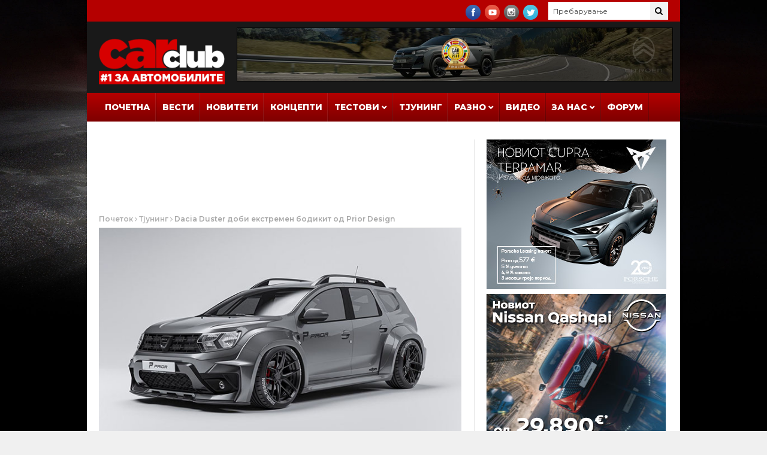

--- FILE ---
content_type: text/html; charset=UTF-8
request_url: https://www.carclub.mk/2021/09/29/dacia-duster-dobi-ekstremen-bodikit-od-prior-design/
body_size: 93174
content:
<!DOCTYPE html>
<html lang="mk">
<head>
      <!-- Basic Page Needs
  	  ================================================== -->
	<meta charset="UTF-8" />
    <title>Dacia Duster доби екстремен бодикит од Prior Design | CARclub.mk | #1 за Автомобилите</title>
<meta property="og:title" content="Dacia Duster доби екстремен бодикит од Prior Design | CARclub.mk | #1 за Автомобилите" />
        <!-- Mobile Specific Metas
  		================================================== -->
           <meta name="viewport" content="width=device-width, initial-scale=1.0">
        <!-- Favicons
        ================================================== -->
                    <link rel="shortcut icon" href="https://www.carclub.mk/wp-content/uploads/2018/02/favicon.ico" type="image/x-icon" />       
    
				<meta property="og:image" content="https://www.carclub.mk/wp-content/uploads/2021/09/dacia-duster-prior-design.jpg" />	
				<img src="https://www.carclub.mk/wp-content/uploads/2021/09/dacia-duster-prior-design.jpg" style="display:none;">
			<title>Dacia Duster доби екстремен бодикит од Prior Design &#8211; CARclub.mk | #1 за Автомобилите</title>
<meta name='robots' content='max-image-preview:large' />
<link rel='dns-prefetch' href='//fonts.googleapis.com' />
<link rel="alternate" type="application/rss+xml" title="CARclub.mk | #1 за Автомобилите &raquo; Фид" href="https://www.carclub.mk/feed/" />
<link rel="alternate" type="application/rss+xml" title="CARclub.mk | #1 за Автомобилите &raquo; фидови за коментари" href="https://www.carclub.mk/comments/feed/" />
<link rel="alternate" title="oEmbed (JSON)" type="application/json+oembed" href="https://www.carclub.mk/wp-json/oembed/1.0/embed?url=https%3A%2F%2Fwww.carclub.mk%2F2021%2F09%2F29%2Fdacia-duster-dobi-ekstremen-bodikit-od-prior-design%2F" />
<link rel="alternate" title="oEmbed (XML)" type="text/xml+oembed" href="https://www.carclub.mk/wp-json/oembed/1.0/embed?url=https%3A%2F%2Fwww.carclub.mk%2F2021%2F09%2F29%2Fdacia-duster-dobi-ekstremen-bodikit-od-prior-design%2F&#038;format=xml" />
<!-- www.carclub.mk is managing ads with Advanced Ads 2.0.14 – https://wpadvancedads.com/ --><script id="carcl-ready">
			window.advanced_ads_ready=function(e,a){a=a||"complete";var d=function(e){return"interactive"===a?"loading"!==e:"complete"===e};d(document.readyState)?e():document.addEventListener("readystatechange",(function(a){d(a.target.readyState)&&e()}),{once:"interactive"===a})},window.advanced_ads_ready_queue=window.advanced_ads_ready_queue||[];		</script>
		<style id='wp-img-auto-sizes-contain-inline-css' type='text/css'>
img:is([sizes=auto i],[sizes^="auto," i]){contain-intrinsic-size:3000px 1500px}
/*# sourceURL=wp-img-auto-sizes-contain-inline-css */
</style>
<link rel='stylesheet' id='aqpb-view-css-css' href='https://www.carclub.mk/wp-content/plugins/aqua-page-builder/assets/stylesheets/aqpb-view.css?ver=1764923901' type='text/css' media='all' />
<style id='wp-emoji-styles-inline-css' type='text/css'>

	img.wp-smiley, img.emoji {
		display: inline !important;
		border: none !important;
		box-shadow: none !important;
		height: 1em !important;
		width: 1em !important;
		margin: 0 0.07em !important;
		vertical-align: -0.1em !important;
		background: none !important;
		padding: 0 !important;
	}
/*# sourceURL=wp-emoji-styles-inline-css */
</style>
<style id='wp-block-library-inline-css' type='text/css'>
:root{--wp-block-synced-color:#7a00df;--wp-block-synced-color--rgb:122,0,223;--wp-bound-block-color:var(--wp-block-synced-color);--wp-editor-canvas-background:#ddd;--wp-admin-theme-color:#007cba;--wp-admin-theme-color--rgb:0,124,186;--wp-admin-theme-color-darker-10:#006ba1;--wp-admin-theme-color-darker-10--rgb:0,107,160.5;--wp-admin-theme-color-darker-20:#005a87;--wp-admin-theme-color-darker-20--rgb:0,90,135;--wp-admin-border-width-focus:2px}@media (min-resolution:192dpi){:root{--wp-admin-border-width-focus:1.5px}}.wp-element-button{cursor:pointer}:root .has-very-light-gray-background-color{background-color:#eee}:root .has-very-dark-gray-background-color{background-color:#313131}:root .has-very-light-gray-color{color:#eee}:root .has-very-dark-gray-color{color:#313131}:root .has-vivid-green-cyan-to-vivid-cyan-blue-gradient-background{background:linear-gradient(135deg,#00d084,#0693e3)}:root .has-purple-crush-gradient-background{background:linear-gradient(135deg,#34e2e4,#4721fb 50%,#ab1dfe)}:root .has-hazy-dawn-gradient-background{background:linear-gradient(135deg,#faaca8,#dad0ec)}:root .has-subdued-olive-gradient-background{background:linear-gradient(135deg,#fafae1,#67a671)}:root .has-atomic-cream-gradient-background{background:linear-gradient(135deg,#fdd79a,#004a59)}:root .has-nightshade-gradient-background{background:linear-gradient(135deg,#330968,#31cdcf)}:root .has-midnight-gradient-background{background:linear-gradient(135deg,#020381,#2874fc)}:root{--wp--preset--font-size--normal:16px;--wp--preset--font-size--huge:42px}.has-regular-font-size{font-size:1em}.has-larger-font-size{font-size:2.625em}.has-normal-font-size{font-size:var(--wp--preset--font-size--normal)}.has-huge-font-size{font-size:var(--wp--preset--font-size--huge)}.has-text-align-center{text-align:center}.has-text-align-left{text-align:left}.has-text-align-right{text-align:right}.has-fit-text{white-space:nowrap!important}#end-resizable-editor-section{display:none}.aligncenter{clear:both}.items-justified-left{justify-content:flex-start}.items-justified-center{justify-content:center}.items-justified-right{justify-content:flex-end}.items-justified-space-between{justify-content:space-between}.screen-reader-text{border:0;clip-path:inset(50%);height:1px;margin:-1px;overflow:hidden;padding:0;position:absolute;width:1px;word-wrap:normal!important}.screen-reader-text:focus{background-color:#ddd;clip-path:none;color:#444;display:block;font-size:1em;height:auto;left:5px;line-height:normal;padding:15px 23px 14px;text-decoration:none;top:5px;width:auto;z-index:100000}html :where(.has-border-color){border-style:solid}html :where([style*=border-top-color]){border-top-style:solid}html :where([style*=border-right-color]){border-right-style:solid}html :where([style*=border-bottom-color]){border-bottom-style:solid}html :where([style*=border-left-color]){border-left-style:solid}html :where([style*=border-width]){border-style:solid}html :where([style*=border-top-width]){border-top-style:solid}html :where([style*=border-right-width]){border-right-style:solid}html :where([style*=border-bottom-width]){border-bottom-style:solid}html :where([style*=border-left-width]){border-left-style:solid}html :where(img[class*=wp-image-]){height:auto;max-width:100%}:where(figure){margin:0 0 1em}html :where(.is-position-sticky){--wp-admin--admin-bar--position-offset:var(--wp-admin--admin-bar--height,0px)}@media screen and (max-width:600px){html :where(.is-position-sticky){--wp-admin--admin-bar--position-offset:0px}}

/*# sourceURL=wp-block-library-inline-css */
</style><style id='global-styles-inline-css' type='text/css'>
:root{--wp--preset--aspect-ratio--square: 1;--wp--preset--aspect-ratio--4-3: 4/3;--wp--preset--aspect-ratio--3-4: 3/4;--wp--preset--aspect-ratio--3-2: 3/2;--wp--preset--aspect-ratio--2-3: 2/3;--wp--preset--aspect-ratio--16-9: 16/9;--wp--preset--aspect-ratio--9-16: 9/16;--wp--preset--color--black: #000000;--wp--preset--color--cyan-bluish-gray: #abb8c3;--wp--preset--color--white: #ffffff;--wp--preset--color--pale-pink: #f78da7;--wp--preset--color--vivid-red: #cf2e2e;--wp--preset--color--luminous-vivid-orange: #ff6900;--wp--preset--color--luminous-vivid-amber: #fcb900;--wp--preset--color--light-green-cyan: #7bdcb5;--wp--preset--color--vivid-green-cyan: #00d084;--wp--preset--color--pale-cyan-blue: #8ed1fc;--wp--preset--color--vivid-cyan-blue: #0693e3;--wp--preset--color--vivid-purple: #9b51e0;--wp--preset--gradient--vivid-cyan-blue-to-vivid-purple: linear-gradient(135deg,rgb(6,147,227) 0%,rgb(155,81,224) 100%);--wp--preset--gradient--light-green-cyan-to-vivid-green-cyan: linear-gradient(135deg,rgb(122,220,180) 0%,rgb(0,208,130) 100%);--wp--preset--gradient--luminous-vivid-amber-to-luminous-vivid-orange: linear-gradient(135deg,rgb(252,185,0) 0%,rgb(255,105,0) 100%);--wp--preset--gradient--luminous-vivid-orange-to-vivid-red: linear-gradient(135deg,rgb(255,105,0) 0%,rgb(207,46,46) 100%);--wp--preset--gradient--very-light-gray-to-cyan-bluish-gray: linear-gradient(135deg,rgb(238,238,238) 0%,rgb(169,184,195) 100%);--wp--preset--gradient--cool-to-warm-spectrum: linear-gradient(135deg,rgb(74,234,220) 0%,rgb(151,120,209) 20%,rgb(207,42,186) 40%,rgb(238,44,130) 60%,rgb(251,105,98) 80%,rgb(254,248,76) 100%);--wp--preset--gradient--blush-light-purple: linear-gradient(135deg,rgb(255,206,236) 0%,rgb(152,150,240) 100%);--wp--preset--gradient--blush-bordeaux: linear-gradient(135deg,rgb(254,205,165) 0%,rgb(254,45,45) 50%,rgb(107,0,62) 100%);--wp--preset--gradient--luminous-dusk: linear-gradient(135deg,rgb(255,203,112) 0%,rgb(199,81,192) 50%,rgb(65,88,208) 100%);--wp--preset--gradient--pale-ocean: linear-gradient(135deg,rgb(255,245,203) 0%,rgb(182,227,212) 50%,rgb(51,167,181) 100%);--wp--preset--gradient--electric-grass: linear-gradient(135deg,rgb(202,248,128) 0%,rgb(113,206,126) 100%);--wp--preset--gradient--midnight: linear-gradient(135deg,rgb(2,3,129) 0%,rgb(40,116,252) 100%);--wp--preset--font-size--small: 13px;--wp--preset--font-size--medium: 20px;--wp--preset--font-size--large: 36px;--wp--preset--font-size--x-large: 42px;--wp--preset--spacing--20: 0.44rem;--wp--preset--spacing--30: 0.67rem;--wp--preset--spacing--40: 1rem;--wp--preset--spacing--50: 1.5rem;--wp--preset--spacing--60: 2.25rem;--wp--preset--spacing--70: 3.38rem;--wp--preset--spacing--80: 5.06rem;--wp--preset--shadow--natural: 6px 6px 9px rgba(0, 0, 0, 0.2);--wp--preset--shadow--deep: 12px 12px 50px rgba(0, 0, 0, 0.4);--wp--preset--shadow--sharp: 6px 6px 0px rgba(0, 0, 0, 0.2);--wp--preset--shadow--outlined: 6px 6px 0px -3px rgb(255, 255, 255), 6px 6px rgb(0, 0, 0);--wp--preset--shadow--crisp: 6px 6px 0px rgb(0, 0, 0);}:where(.is-layout-flex){gap: 0.5em;}:where(.is-layout-grid){gap: 0.5em;}body .is-layout-flex{display: flex;}.is-layout-flex{flex-wrap: wrap;align-items: center;}.is-layout-flex > :is(*, div){margin: 0;}body .is-layout-grid{display: grid;}.is-layout-grid > :is(*, div){margin: 0;}:where(.wp-block-columns.is-layout-flex){gap: 2em;}:where(.wp-block-columns.is-layout-grid){gap: 2em;}:where(.wp-block-post-template.is-layout-flex){gap: 1.25em;}:where(.wp-block-post-template.is-layout-grid){gap: 1.25em;}.has-black-color{color: var(--wp--preset--color--black) !important;}.has-cyan-bluish-gray-color{color: var(--wp--preset--color--cyan-bluish-gray) !important;}.has-white-color{color: var(--wp--preset--color--white) !important;}.has-pale-pink-color{color: var(--wp--preset--color--pale-pink) !important;}.has-vivid-red-color{color: var(--wp--preset--color--vivid-red) !important;}.has-luminous-vivid-orange-color{color: var(--wp--preset--color--luminous-vivid-orange) !important;}.has-luminous-vivid-amber-color{color: var(--wp--preset--color--luminous-vivid-amber) !important;}.has-light-green-cyan-color{color: var(--wp--preset--color--light-green-cyan) !important;}.has-vivid-green-cyan-color{color: var(--wp--preset--color--vivid-green-cyan) !important;}.has-pale-cyan-blue-color{color: var(--wp--preset--color--pale-cyan-blue) !important;}.has-vivid-cyan-blue-color{color: var(--wp--preset--color--vivid-cyan-blue) !important;}.has-vivid-purple-color{color: var(--wp--preset--color--vivid-purple) !important;}.has-black-background-color{background-color: var(--wp--preset--color--black) !important;}.has-cyan-bluish-gray-background-color{background-color: var(--wp--preset--color--cyan-bluish-gray) !important;}.has-white-background-color{background-color: var(--wp--preset--color--white) !important;}.has-pale-pink-background-color{background-color: var(--wp--preset--color--pale-pink) !important;}.has-vivid-red-background-color{background-color: var(--wp--preset--color--vivid-red) !important;}.has-luminous-vivid-orange-background-color{background-color: var(--wp--preset--color--luminous-vivid-orange) !important;}.has-luminous-vivid-amber-background-color{background-color: var(--wp--preset--color--luminous-vivid-amber) !important;}.has-light-green-cyan-background-color{background-color: var(--wp--preset--color--light-green-cyan) !important;}.has-vivid-green-cyan-background-color{background-color: var(--wp--preset--color--vivid-green-cyan) !important;}.has-pale-cyan-blue-background-color{background-color: var(--wp--preset--color--pale-cyan-blue) !important;}.has-vivid-cyan-blue-background-color{background-color: var(--wp--preset--color--vivid-cyan-blue) !important;}.has-vivid-purple-background-color{background-color: var(--wp--preset--color--vivid-purple) !important;}.has-black-border-color{border-color: var(--wp--preset--color--black) !important;}.has-cyan-bluish-gray-border-color{border-color: var(--wp--preset--color--cyan-bluish-gray) !important;}.has-white-border-color{border-color: var(--wp--preset--color--white) !important;}.has-pale-pink-border-color{border-color: var(--wp--preset--color--pale-pink) !important;}.has-vivid-red-border-color{border-color: var(--wp--preset--color--vivid-red) !important;}.has-luminous-vivid-orange-border-color{border-color: var(--wp--preset--color--luminous-vivid-orange) !important;}.has-luminous-vivid-amber-border-color{border-color: var(--wp--preset--color--luminous-vivid-amber) !important;}.has-light-green-cyan-border-color{border-color: var(--wp--preset--color--light-green-cyan) !important;}.has-vivid-green-cyan-border-color{border-color: var(--wp--preset--color--vivid-green-cyan) !important;}.has-pale-cyan-blue-border-color{border-color: var(--wp--preset--color--pale-cyan-blue) !important;}.has-vivid-cyan-blue-border-color{border-color: var(--wp--preset--color--vivid-cyan-blue) !important;}.has-vivid-purple-border-color{border-color: var(--wp--preset--color--vivid-purple) !important;}.has-vivid-cyan-blue-to-vivid-purple-gradient-background{background: var(--wp--preset--gradient--vivid-cyan-blue-to-vivid-purple) !important;}.has-light-green-cyan-to-vivid-green-cyan-gradient-background{background: var(--wp--preset--gradient--light-green-cyan-to-vivid-green-cyan) !important;}.has-luminous-vivid-amber-to-luminous-vivid-orange-gradient-background{background: var(--wp--preset--gradient--luminous-vivid-amber-to-luminous-vivid-orange) !important;}.has-luminous-vivid-orange-to-vivid-red-gradient-background{background: var(--wp--preset--gradient--luminous-vivid-orange-to-vivid-red) !important;}.has-very-light-gray-to-cyan-bluish-gray-gradient-background{background: var(--wp--preset--gradient--very-light-gray-to-cyan-bluish-gray) !important;}.has-cool-to-warm-spectrum-gradient-background{background: var(--wp--preset--gradient--cool-to-warm-spectrum) !important;}.has-blush-light-purple-gradient-background{background: var(--wp--preset--gradient--blush-light-purple) !important;}.has-blush-bordeaux-gradient-background{background: var(--wp--preset--gradient--blush-bordeaux) !important;}.has-luminous-dusk-gradient-background{background: var(--wp--preset--gradient--luminous-dusk) !important;}.has-pale-ocean-gradient-background{background: var(--wp--preset--gradient--pale-ocean) !important;}.has-electric-grass-gradient-background{background: var(--wp--preset--gradient--electric-grass) !important;}.has-midnight-gradient-background{background: var(--wp--preset--gradient--midnight) !important;}.has-small-font-size{font-size: var(--wp--preset--font-size--small) !important;}.has-medium-font-size{font-size: var(--wp--preset--font-size--medium) !important;}.has-large-font-size{font-size: var(--wp--preset--font-size--large) !important;}.has-x-large-font-size{font-size: var(--wp--preset--font-size--x-large) !important;}
/*# sourceURL=global-styles-inline-css */
</style>

<style id='classic-theme-styles-inline-css' type='text/css'>
/*! This file is auto-generated */
.wp-block-button__link{color:#fff;background-color:#32373c;border-radius:9999px;box-shadow:none;text-decoration:none;padding:calc(.667em + 2px) calc(1.333em + 2px);font-size:1.125em}.wp-block-file__button{background:#32373c;color:#fff;text-decoration:none}
/*# sourceURL=/wp-includes/css/classic-themes.min.css */
</style>
<link rel='stylesheet' id='responsive-lightbox-nivo-css' href='https://www.carclub.mk/wp-content/plugins/responsive-lightbox/assets/nivo/nivo-lightbox.min.css?ver=1.3.1' type='text/css' media='all' />
<link rel='stylesheet' id='responsive-lightbox-nivo-default-css' href='https://www.carclub.mk/wp-content/plugins/responsive-lightbox/assets/nivo/themes/default/default.css?ver=1.3.1' type='text/css' media='all' />
<link rel='stylesheet' id='nanomag_fonts_url-css' href='//fonts.googleapis.com/css?family=Montserrat%3A300%2C400%2C600%2C700%2C800%2C900%2C400italic%2C700italic%2C900italic%7CMontserrat%3A300%2C400%2C600%2C700%2C800%2C900%2C400italic%2C700italic%2C900italic%7CMontserrat%3A300%2C400%2C600%2C700%2C800%2C900%2C400italic%2C700italic%2C900italic%7CMontserrat%3A300%2C400%2C600%2C700%2C800%2C900%2C400italic%2C700italic%2C900italic%7C&#038;subset=latin%2Clatin-ext%2Ccyrillic%2Ccyrillic-ext%2Cgreek%2Cgreek-ext%2Cvietnamese&#038;ver=1.0.0' type='text/css' media='all' />
<link rel='stylesheet' id='font-awesome-css' href='https://www.carclub.mk/wp-content/themes/nanomag/css/font-awesome.min.css?ver=1.7' type='text/css' media='all' />
<link rel='stylesheet' id='gumby-css' href='https://www.carclub.mk/wp-content/themes/nanomag/css/gumby.css?ver=1.7' type='text/css' media='all' />
<link rel='stylesheet' id='carousel-css' href='https://www.carclub.mk/wp-content/themes/nanomag/css/owl.carousel.css?ver=1.7' type='text/css' media='all' />
<link rel='stylesheet' id='owl_theme-css' href='https://www.carclub.mk/wp-content/themes/nanomag/css/owl.theme.css?ver=1.7' type='text/css' media='all' />
<link rel='stylesheet' id='mediaelementplayer-css' href='https://www.carclub.mk/wp-content/themes/nanomag/css/mediaelementplayer.css?ver=1.7' type='text/css' media='all' />
<link rel='stylesheet' id='nanomag_style-css' href='https://www.carclub.mk/wp-content/themes/nanomag/style.css?ver=1.7' type='text/css' media='all' />
<link rel='stylesheet' id='nanomag_responsive-css' href='https://www.carclub.mk/wp-content/themes/nanomag/css/responsive.css?ver=1.7' type='text/css' media='all' />
<link rel='stylesheet' id='nanomag_custom-style-css' href='https://www.carclub.mk/wp-content/themes/nanomag/custom_style.php?ver=1.7' type='text/css' media='all' />
<script type="text/javascript" id="jquery-core-js-extra">
/* <![CDATA[ */
var user_review_script = {"post_id":"103413","ajaxurl":"https://www.carclub.mk/wp-admin/admin-ajax.php"};
//# sourceURL=jquery-core-js-extra
/* ]]> */
</script>
<script type="text/javascript" src="https://www.carclub.mk/wp-includes/js/jquery/jquery.min.js?ver=3.7.1" id="jquery-core-js"></script>
<script type="text/javascript" src="https://www.carclub.mk/wp-includes/js/jquery/jquery-migrate.min.js?ver=3.4.1" id="jquery-migrate-js"></script>
<script type="text/javascript" src="https://www.carclub.mk/wp-content/plugins/responsive-lightbox/assets/nivo/nivo-lightbox.min.js?ver=1.3.1" id="responsive-lightbox-nivo-js"></script>
<script type="text/javascript" src="https://www.carclub.mk/wp-includes/js/underscore.min.js?ver=1.13.7" id="underscore-js"></script>
<script type="text/javascript" src="https://www.carclub.mk/wp-content/plugins/responsive-lightbox/assets/infinitescroll/infinite-scroll.pkgd.min.js?ver=4.0.1" id="responsive-lightbox-infinite-scroll-js"></script>
<script type="text/javascript" id="responsive-lightbox-js-before">
/* <![CDATA[ */
var rlArgs = {"script":"nivo","selector":"lightbox","customEvents":"","activeGalleries":true,"effect":"fade","clickOverlayToClose":true,"keyboardNav":true,"errorMessage":"The requested content cannot be loaded. Please try again later.","woocommerce_gallery":false,"ajaxurl":"https:\/\/www.carclub.mk\/wp-admin\/admin-ajax.php","nonce":"64d0b45662","preview":false,"postId":103413,"scriptExtension":false};

//# sourceURL=responsive-lightbox-js-before
/* ]]> */
</script>
<script type="text/javascript" src="https://www.carclub.mk/wp-content/plugins/responsive-lightbox/js/front.js?ver=2.5.4" id="responsive-lightbox-js"></script>
<script type="text/javascript" id="advanced-ads-advanced-js-js-extra">
/* <![CDATA[ */
var advads_options = {"blog_id":"1","privacy":{"enabled":false,"state":"not_needed"}};
//# sourceURL=advanced-ads-advanced-js-js-extra
/* ]]> */
</script>
<script type="text/javascript" src="https://www.carclub.mk/wp-content/plugins/advanced-ads/public/assets/js/advanced.min.js?ver=2.0.14" id="advanced-ads-advanced-js-js"></script>
<link rel="https://api.w.org/" href="https://www.carclub.mk/wp-json/" /><link rel="alternate" title="JSON" type="application/json" href="https://www.carclub.mk/wp-json/wp/v2/posts/103413" /><link rel="EditURI" type="application/rsd+xml" title="RSD" href="https://www.carclub.mk/xmlrpc.php?rsd" />
<meta name="generator" content="WordPress 6.9" />
<link rel="canonical" href="https://www.carclub.mk/2021/09/29/dacia-duster-dobi-ekstremen-bodikit-od-prior-design/" />
<link rel='shortlink' href='https://www.carclub.mk/?p=103413' />
<!--[if lt IE 9]><script src="https://html5shim.googlecode.com/svn/trunk/html5.js"></script><![endif]-->
    		<script type="text/javascript">
			var advadsCfpQueue = [];
			var advadsCfpAd = function( adID ) {
				if ( 'undefined' === typeof advadsProCfp ) {
					advadsCfpQueue.push( adID )
				} else {
					advadsProCfp.addElement( adID )
				}
			}
		</script>
		                  	
<!-- end head -->
<!-- Global site tag (gtag.js) - Google Analytics -->
<script async src="https://www.googletagmanager.com/gtag/js?id=UA-26967709-1"></script>
<script>
  window.dataLayer = window.dataLayer || [];
  function gtag(){dataLayer.push(arguments);}
  gtag('js', new Date());

  gtag('config', 'UA-26967709-1');
</script>

<link href="https://fonts.googleapis.com/css?family=Open+Sans:300,400,400i,600,700,700i,800&amp;subset=cyrillic" rel="stylesheet">
<!-- Facebook Pixel Code -->
<!-- Meta Pixel Code -->
<script>
!function(f,b,e,v,n,t,s)
{if(f.fbq)return;n=f.fbq=function(){n.callMethod?
n.callMethod.apply(n,arguments):n.queue.push(arguments)};
if(!f._fbq)f._fbq=n;n.push=n;n.loaded=!0;n.version='2.0';
n.queue=[];t=b.createElement(e);t.async=!0;
t.src=v;s=b.getElementsByTagName(e)[0];
s.parentNode.insertBefore(t,s)}(window, document,'script',
'https://connect.facebook.net/en_US/fbevents.js');
fbq('init', '1183440725024549');
fbq('track', 'PageView');
</script>
<noscript><img height="1" width="1" style="display:none"
src="https://www.facebook.com/tr?id=1183440725024549&ev=PageView&noscript=1"
/></noscript>
<!-- End Meta Pixel Code -->
<!-- End Facebook Pixel Code -->
<meta name="twitter:card" value="summary" />
<meta name="twitter:url" value="https://www.carclub.mk/2021/09/29/dacia-duster-dobi-ekstremen-bodikit-od-prior-design/" />
<meta name="twitter:title" value="Dacia Duster доби екстремен бодикит од Prior Design" />
<meta name="twitter:description" value="Duster најверојатно не е моделот кој би очекувале да добие екстремен тјунерски бодикит &#8211; но зошто да не?! Тјунерите од Prior Design ќе ви испорачаат прилично екстремен пакет модификации за вашиот Duster. За околу 3300 Евра ќе добиете пакет кој вклучува пошироки предни и задни крила, нови браници, странични прагови, голем заден дифузер и голем [&hellip;]" />
<meta name="twitter:image" value="https://www.carclub.mk/wp-content/uploads/2021/09/dacia-duster-prior-design.jpg" />
<meta name="twitter:site" value="@libdemvoice" />
</head>
<body data-rsssl=1 class="wp-singular post-template-default single single-post postid-103413 single-format-standard wp-theme-nanomag magazine_default_layout aa-prefix-carcl-" itemscope="itemscope" itemtype="http://schema.org/WebPage">
<img alt="full screen background image" src="https://www.carclub.mk/images/carclub-background-2022-2.jpg" id="full-screen-background-image" />
   
<div id="sb-site" class="body_wraper_box">     			

        <!-- Start header -->

<!-- Header6 layout --> 

<header class="header-wraper">

<div class="header_top_wrapper">
<div class="row">
<div class="six columns header-top-left-bar">

  
</div>

<div class="six columns header-top-right-bar">

<a class="open toggle-lef sb-toggle-left navbar-left" href="#nav">
        <div class="navicon-line"></div>
        <div class="navicon-line"></div>
        <div class="navicon-line"></div>
        </a>
      <div id="search_block_top">
    <form id="searchbox" action="https://www.carclub.mk/" method="GET" role="search">
        <p>
            <input type="text" id="search_query_top" name="s" class="search_query ac_input" value="" placeholder="Пребарување">
           <button type="submit"><i class="fa fa-search"></i></button>
    </p>
    </form>
    <span>Search</span>
    <div class="clearfix"></div>
</div>


  
    <ul class="social-icons-list top-bar-social">
      <li><a href="https://www.facebook.com/carclub.mk/" target="_blank"><img src="https://www.carclub.mk/wp-content/themes/nanomag/img/icons/facebook.png" alt="Facebook"></a></li>                    <li><a href="https://www.youtube.com/user/carclubmk/" target="_blank"><img src="https://www.carclub.mk/wp-content/themes/nanomag/img/icons/youtube.png" alt="Youtube"></a></li>     <li><a href="https://www.instagram.com/carclub.mk/" target="_blank"><img src="https://www.carclub.mk/wp-content/themes/nanomag/img/icons/instagram.png" alt="Instagram"></a></li>               <li><a href="http://twitter.com/carclubmk" target="_blank"><img src="https://www.carclub.mk/wp-content/themes/nanomag/img/icons/twitter.png" alt="Twitter"></a></li>                                                     </ul>  
      
<div class="clearfix"></div>
</div>

</div>
</div>

 
        
 <div class="header_main_wrapper">
        <div class="row">
    <div class="four columns header-top-left">
    
      <!-- begin logo -->
                           
                           
                                <a href="https://www.carclub.mk/">
                                                                           
                                        <img src="https://www.carclub.mk/wp-content/uploads/2018/02/carclub-mk-logo-sm-1.png" alt="CARclub.mk &#8211; Најдобриот сајт и портал за автомобили, коли, автомобилизам и тјунинг во Македонија!" id="theme_logo_img" />
                                                                    </a>
                            
                            <!-- end logo -->
    </div>
        <div class="eight columns header-top-right">  
  			<div class="textwidget"><div class="hide-mobile"><script type='text/javascript'><!--//<![CDATA[
   var m3_u = (location.protocol=='https:'?'https://aplikacii.com/reklami/www/delivery/ajs.php':'https://aplikacii.com/reklami/www/delivery/ajs.php');
   var m3_r = Math.floor(Math.random()*99999999999);
   if (!document.MAX_used) document.MAX_used = ',';
   document.write ("<scr"+"ipt type='text/javascript' src='"+m3_u);
   document.write ("?zoneid=3857");
   document.write ('&amp;cb=' + m3_r);
   if (document.MAX_used != ',') document.write ("&amp;exclude=" + document.MAX_used);
   document.write (document.charset ? '&amp;charset='+document.charset : (document.characterSet ? '&amp;charset='+document.characterSet : ''));
   document.write ("&amp;loc=" + escape(window.location));
   if (document.referrer) document.write ("&amp;referer=" + escape(document.referrer));
   if (document.context) document.write ("&context=" + escape(document.context));
   if (document.mmm_fo) document.write ("&amp;mmm_fo=1");
   document.write ("'><\/scr"+"ipt>");
//]]>--></script><noscript><a href='https://aplikacii.com/reklami/www/delivery/ck.php?n=aefabfd6&amp;cb=INSERT_RANDOM_NUMBER_HERE' target='_blank' rel="noopener"><img src='https://aplikacii.com/reklami/www/delivery/avw.php?zoneid=3857&amp;cb=INSERT_RANDOM_NUMBER_HERE&amp;n=aefabfd6' border='0' alt='' /></a></noscript></div>
<div class="hide-desktop"><div style="margin-bottom: 10px;" id="carcl-2445802736"><script type='text/javascript'><!--//<![CDATA[
   var m3_u = (location.protocol=='https:'?'https://aplikacii.com/reklami/www/delivery/ajs.php':'https://aplikacii.com/reklami/www/delivery/ajs.php');
   var m3_r = Math.floor(Math.random()*99999999999);
   if (!document.MAX_used) document.MAX_used = ',';
   document.write ("<scr"+"ipt type='text/javascript' src='"+m3_u);
   document.write ("?zoneid=3856");
   document.write ('&amp;cb=' + m3_r);
   if (document.MAX_used != ',') document.write ("&amp;exclude=" + document.MAX_used);
   document.write (document.charset ? '&amp;charset='+document.charset : (document.characterSet ? '&amp;charset='+document.characterSet : ''));
   document.write ("&amp;loc=" + escape(window.location));
   if (document.referrer) document.write ("&amp;referer=" + escape(document.referrer));
   if (document.context) document.write ("&context=" + escape(document.context));
   if (document.mmm_fo) document.write ("&amp;mmm_fo=1");
   document.write ("'><\/scr"+"ipt>");
//]]>--></script><noscript><a href='https://aplikacii.com/reklami/www/delivery/ck.php?n=ae0b221c&amp;cb=INSERT_RANDOM_NUMBER_HERE' target='_blank' rel="noopener"><img src='https://aplikacii.com/reklami/www/delivery/avw.php?zoneid=3856&amp;cb=INSERT_RANDOM_NUMBER_HERE&amp;n=ae0b221c' border='0' alt='' /></a></noscript></div></div>
</div>
		    </div>
        
</div>
</div>

                
<!-- end header, logo, top ads -->

              
<!-- Start Main menu -->
<div id="menu_wrapper" class="menu_wrapper ">
<div class="menu_border_top_full"></div>
<div class="row">
    <div class="main_menu twelve columns"> 
        <div class="menu_border_top"></div>
                            <!-- main menu -->
                           
  <div class="menu-primary-container main-menu">
<ul id="mainmenu" class="sf-menu"><li id="menu-item-14" class="menu-item menu-item-type-custom menu-item-object-custom"><a href="/">Почетна<span class="border-menu"></span></a></li>
<li id="menu-item-429" class="menu-item menu-item-type-taxonomy menu-item-object-category"><a href="https://www.carclub.mk/category/news/">Вести<span class="border-menu"></span></a></li>
<li id="menu-item-41" class="menu-item menu-item-type-taxonomy menu-item-object-category"><a href="https://www.carclub.mk/category/%d0%bd%d0%be%d0%b2%d0%b8%d1%82%d0%b5%d1%82%d0%b8/">Новитети<span class="border-menu"></span></a></li>
<li id="menu-item-179" class="menu-item menu-item-type-taxonomy menu-item-object-category"><a href="https://www.carclub.mk/category/concepts/">Концепти<span class="border-menu"></span></a></li>
<li id="menu-item-13" class="menu-item menu-item-type-taxonomy menu-item-object-category menu-item-has-children"><a href="https://www.carclub.mk/category/testovi/">Тестови<span class="border-menu"></span></a><ul class="sub-menu">	<li id="menu-item-89518" class="menu-item menu-item-type-taxonomy menu-item-object-category"><a href="https://www.carclub.mk/category/testovi/">Сите Тестови<span class="border-menu"></span></a></li>
	<li id="menu-item-76278" class="menu-item menu-item-type-taxonomy menu-item-object-category"><a href="https://www.carclub.mk/category/testovi/super-test/">Долгорочни Тестови<span class="border-menu"></span></a></li>
	<li id="menu-item-79879" class="menu-item menu-item-type-post_type menu-item-object-page"><a href="https://www.carclub.mk/indeks-na-testirani-avtomobili/">Индекс на Тестирани Автомобили<span class="border-menu"></span></a></li>

					</ul></li>
<li id="menu-item-1007" class="menu-item menu-item-type-taxonomy menu-item-object-category current-post-ancestor current-menu-parent current-post-parent"><a href="https://www.carclub.mk/category/tuning/">Тјунинг<span class="border-menu"></span></a></li>
<li id="menu-item-69151" class="menu-item menu-item-type-custom menu-item-object-custom menu-item-has-children"><a href="#">Разно<span class="border-menu"></span></a><ul class="sub-menu">	<li id="menu-item-53123" class="menu-item menu-item-type-taxonomy menu-item-object-category"><a href="https://www.carclub.mk/category/avtobiografija/">АВТОбиографија<span class="border-menu"></span></a></li>
	<li id="menu-item-74" class="menu-item menu-item-type-taxonomy menu-item-object-category"><a href="https://www.carclub.mk/category/vremeplov/">Времеплов<span class="border-menu"></span></a></li>
	<li id="menu-item-102571" class="menu-item menu-item-type-taxonomy menu-item-object-category"><a href="https://www.carclub.mk/category/video-igri/">Видео Игри<span class="border-menu"></span></a></li>
	<li id="menu-item-1874" class="menu-item menu-item-type-taxonomy menu-item-object-category"><a href="https://www.carclub.mk/category/soveti/">Совети<span class="border-menu"></span></a></li>
	<li id="menu-item-39" class="menu-item menu-item-type-taxonomy menu-item-object-category"><a href="https://www.carclub.mk/category/galerii/">Галерии<span class="border-menu"></span></a></li>
	<li id="menu-item-652" class="menu-item menu-item-type-taxonomy menu-item-object-category"><a href="https://www.carclub.mk/category/%d1%81%d0%bf%d0%be%d1%80%d1%82/">Спорт<span class="border-menu"></span></a></li>

					</ul></li>
<li id="menu-item-300" class="menu-item menu-item-type-taxonomy menu-item-object-category"><a href="https://www.carclub.mk/category/video/">Видео<span class="border-menu"></span></a></li>
<li id="menu-item-69168" class="menu-item menu-item-type-post_type menu-item-object-page menu-item-has-children"><a href="https://www.carclub.mk/%d0%ba%d0%be%d0%b8-%d1%81%d0%bc%d0%b5-%d0%bd%d0%b8%d0%b5/">За Нас<span class="border-menu"></span></a><ul class="sub-menu">	<li id="menu-item-69170" class="menu-item menu-item-type-taxonomy menu-item-object-category"><a href="https://www.carclub.mk/category/carclub-news/">CARclub Новости<span class="border-menu"></span></a></li>
	<li id="menu-item-69169" class="menu-item menu-item-type-post_type menu-item-object-page"><a href="https://www.carclub.mk/contact/">Контакт<span class="border-menu"></span></a></li>

					</ul></li>
<li id="menu-item-176" class="menu-item menu-item-type-custom menu-item-object-custom"><a target="_blank" href="http://forum.carclub.mk">Форум<span class="border-menu"></span></a></li>
</ul><div class="clearfix"></div>
</div>                             
                            <!-- end main menu -->                                                                                   
                        </div>                                           
                    </div>   
                    </div>
            </header>



  
<div id="content_nav">
        <div id="nav">
        <ul id="mobile_menu_slide" class="menu_moble_slide"><li class="menu-item menu-item-type-custom menu-item-object-custom menu-item-14"><a href="/">Почетна<span class="border-menu"></span></a></li>
<li class="menu-item menu-item-type-taxonomy menu-item-object-category menu-item-429"><a href="https://www.carclub.mk/category/news/">Вести<span class="border-menu"></span></a></li>
<li class="menu-item menu-item-type-taxonomy menu-item-object-category menu-item-41"><a href="https://www.carclub.mk/category/%d0%bd%d0%be%d0%b2%d0%b8%d1%82%d0%b5%d1%82%d0%b8/">Новитети<span class="border-menu"></span></a></li>
<li class="menu-item menu-item-type-taxonomy menu-item-object-category menu-item-179"><a href="https://www.carclub.mk/category/concepts/">Концепти<span class="border-menu"></span></a></li>
<li class="menu-item menu-item-type-taxonomy menu-item-object-category menu-item-has-children menu-item-13"><a href="https://www.carclub.mk/category/testovi/">Тестови<span class="border-menu"></span></a>
<ul class="sub-menu">
	<li class="menu-item menu-item-type-taxonomy menu-item-object-category menu-item-89518"><a href="https://www.carclub.mk/category/testovi/">Сите Тестови<span class="border-menu"></span></a></li>
	<li class="menu-item menu-item-type-taxonomy menu-item-object-category menu-item-76278"><a href="https://www.carclub.mk/category/testovi/super-test/">Долгорочни Тестови<span class="border-menu"></span></a></li>
	<li class="menu-item menu-item-type-post_type menu-item-object-page menu-item-79879"><a href="https://www.carclub.mk/indeks-na-testirani-avtomobili/">Индекс на Тестирани Автомобили<span class="border-menu"></span></a></li>
</ul>
</li>
<li class="menu-item menu-item-type-taxonomy menu-item-object-category current-post-ancestor current-menu-parent current-post-parent menu-item-1007"><a href="https://www.carclub.mk/category/tuning/">Тјунинг<span class="border-menu"></span></a></li>
<li class="menu-item menu-item-type-custom menu-item-object-custom menu-item-has-children menu-item-69151"><a href="#">Разно<span class="border-menu"></span></a>
<ul class="sub-menu">
	<li class="menu-item menu-item-type-taxonomy menu-item-object-category menu-item-53123"><a href="https://www.carclub.mk/category/avtobiografija/">АВТОбиографија<span class="border-menu"></span></a></li>
	<li class="menu-item menu-item-type-taxonomy menu-item-object-category menu-item-74"><a href="https://www.carclub.mk/category/vremeplov/">Времеплов<span class="border-menu"></span></a></li>
	<li class="menu-item menu-item-type-taxonomy menu-item-object-category menu-item-102571"><a href="https://www.carclub.mk/category/video-igri/">Видео Игри<span class="border-menu"></span></a></li>
	<li class="menu-item menu-item-type-taxonomy menu-item-object-category menu-item-1874"><a href="https://www.carclub.mk/category/soveti/">Совети<span class="border-menu"></span></a></li>
	<li class="menu-item menu-item-type-taxonomy menu-item-object-category menu-item-39"><a href="https://www.carclub.mk/category/galerii/">Галерии<span class="border-menu"></span></a></li>
	<li class="menu-item menu-item-type-taxonomy menu-item-object-category menu-item-652"><a href="https://www.carclub.mk/category/%d1%81%d0%bf%d0%be%d1%80%d1%82/">Спорт<span class="border-menu"></span></a></li>
</ul>
</li>
<li class="menu-item menu-item-type-taxonomy menu-item-object-category menu-item-300"><a href="https://www.carclub.mk/category/video/">Видео<span class="border-menu"></span></a></li>
<li class="menu-item menu-item-type-post_type menu-item-object-page menu-item-has-children menu-item-69168"><a href="https://www.carclub.mk/%d0%ba%d0%be%d0%b8-%d1%81%d0%bc%d0%b5-%d0%bd%d0%b8%d0%b5/">За Нас<span class="border-menu"></span></a>
<ul class="sub-menu">
	<li class="menu-item menu-item-type-taxonomy menu-item-object-category menu-item-69170"><a href="https://www.carclub.mk/category/carclub-news/">CARclub Новости<span class="border-menu"></span></a></li>
	<li class="menu-item menu-item-type-post_type menu-item-object-page menu-item-69169"><a href="https://www.carclub.mk/contact/">Контакт<span class="border-menu"></span></a></li>
</ul>
</li>
<li class="menu-item menu-item-type-custom menu-item-object-custom menu-item-176"><a target="_blank" href="http://forum.carclub.mk">Форум<span class="border-menu"></span></a></li>
</ul>   </div>
    </div>             


<!-- begin content -->            

<section id="content_main" class="clearfix">

<div class="row main_content">

<div class="content_wraper three_columns_container">

        <div class="eight content_display_col1 columns" id="content">

	<div  class="carcl-9c40ee62c9662e58a4889d07052f82ff carcl-above-content-desktop" id="carcl-9c40ee62c9662e58a4889d07052f82ff"></div>
         <div class="widget_container content_page"> 

                               <!-- start post -->

                    <div class="post-103413 post type-post status-publish format-standard has-post-thumbnail hentry category-tuning tag-dacia" id="post-103413" itemscope="" itemtype="http://schema.org/Review">

                                    

                        
                                <div class="breadcrumbs_options"><a href="https://www.carclub.mk">Почеток</a> <i class="fa fa-angle-right"></i> <a href="https://www.carclub.mk/category/tuning/">Тјунинг</a> <i class="fa fa-angle-right"></i> <span class="current">Dacia Duster доби екстремен бодикит од Prior Design</span></div><div class="single_post_format">
<div class="single_post_format_image">
    <img width="650" height="400" src="https://www.carclub.mk/wp-content/uploads/2021/09/dacia-duster-prior-design.jpg" class="attachment-slider-feature size-slider-feature wp-post-image" alt="" decoding="async" fetchpriority="high" srcset="https://www.carclub.mk/wp-content/uploads/2021/09/dacia-duster-prior-design.jpg 650w, https://www.carclub.mk/wp-content/uploads/2021/09/dacia-duster-prior-design-300x185.jpg 300w" sizes="(max-width: 650px) 100vw, 650px" loading="eager" /></div>   
</div>
<div class="single_post_title heading_post_title">



  <span class="meta-category-small"><a class="post-category-color-text" style="background: !important" href="https://www.carclub.mk/category/tuning/">Тјунинг</a></span>


                               <h1 itemprop="name" class="entry-title single-post-title heading_post_title">Dacia Duster доби екстремен бодикит од Prior Design</h1>

                                <p class="post-meta meta-main-img"><span class="post-date updated">Сеп 29, 2021</span></p>
                                <span class="view_love_wrapper">

                                <!-- love -->

                                <div class="love_this_post_meta"><a href="#" class="jm-post-like" data-post_id="103413" title="Like"><i class="fa fa-heart-o"></i>0</a></div>
                                </span>

                               </div>

                               

                               <div class="clearfix"></div>

                                <div class="post_content"><div  class="carcl-0d4529b5644645e1631bb0c666c5a80b carcl-before-content" id="carcl-0d4529b5644645e1631bb0c666c5a80b"></div><p><strong>Duster најверојатно не е моделот кој би очекувале да добие екстремен тјунерски бодикит &#8211; но зошто да не?!</strong></p>
<p><span id="more-103413"></span></p>
<p>Тјунерите од Prior Design ќе ви испорачаат прилично екстремен пакет модификации за вашиот Duster. За околу 3300 Евра ќе добиете пакет кој вклучува пошироки предни и задни крила, нови браници, странични прагови, голем заден дифузер и голем заден спојлер.</p><div  class="carcl-58e344bcbc471cb803e4fd164ffd2df2 carcl-content" id="carcl-58e344bcbc471cb803e4fd164ffd2df2"></div>
<p><a href="https://www.carclub.mk/wp-content/uploads/2021/09/dacia-duster-prior-design-04.jpg" data-rel="lightbox-image-0" data-rl_title="" data-rl_caption="" title=""><img decoding="async" class="alignnone size-full wp-image-103418" src="https://www.carclub.mk/wp-content/uploads/2021/09/dacia-duster-prior-design-04.jpg" alt="" width="1300" height="650" srcset="https://www.carclub.mk/wp-content/uploads/2021/09/dacia-duster-prior-design-04.jpg 1300w, https://www.carclub.mk/wp-content/uploads/2021/09/dacia-duster-prior-design-04-300x150.jpg 300w, https://www.carclub.mk/wp-content/uploads/2021/09/dacia-duster-prior-design-04-1024x512.jpg 1024w, https://www.carclub.mk/wp-content/uploads/2021/09/dacia-duster-prior-design-04-768x384.jpg 768w" sizes="(max-width: 1300px) 100vw, 1300px" /></a></p>
<p>На официјалните фотографии гледаме дека бодикитот е комбиниран со (прилично агресивно) спуштена суспензија, а целиот пакет му дава на Duster интересен &#8211; дури би рекле и привлечен &#8211; лик. Дали наликува на тркачки автомобил? Па би сакале да мислиме дека тркачки Duster би изгледал баш вака.</p>
<p><a href="https://www.carclub.mk/wp-content/uploads/2021/09/dacia-duster-prior-design-06.jpg" data-rel="lightbox-image-1" data-rl_title="" data-rl_caption="" title=""><img decoding="async" class="alignnone size-full wp-image-103420" src="https://www.carclub.mk/wp-content/uploads/2021/09/dacia-duster-prior-design-06.jpg" alt="" width="1300" height="650" srcset="https://www.carclub.mk/wp-content/uploads/2021/09/dacia-duster-prior-design-06.jpg 1300w, https://www.carclub.mk/wp-content/uploads/2021/09/dacia-duster-prior-design-06-300x150.jpg 300w, https://www.carclub.mk/wp-content/uploads/2021/09/dacia-duster-prior-design-06-1024x512.jpg 1024w, https://www.carclub.mk/wp-content/uploads/2021/09/dacia-duster-prior-design-06-768x384.jpg 768w" sizes="(max-width: 1300px) 100vw, 1300px" /></a></p>
<p>Да, вака несомнено се губат теренските способности на Duster, но мора да признаете дека изгледа интересно, нели?</p><div  class="carcl-e87dbe2fcd94d528f9a18892a7c1c7d3 carcl-content-1" id="carcl-e87dbe2fcd94d528f9a18892a7c1c7d3"></div>

		<style type="text/css">
			#gallery-1 {
				margin: auto;
			}
			#gallery-1 .gallery-item {
				float: left;
				margin-top: 10px;
				text-align: center;
				width: 25%;
			}
			#gallery-1 img {
				border: 2px solid #cfcfcf;
			}
			#gallery-1 .gallery-caption {
				margin-left: 0;
			}
			/* see gallery_shortcode() in wp-includes/media.php */
		</style>
		<div id='gallery-1' class='gallery galleryid-103413 gallery-columns-4 gallery-size-thumbnail'><dl class='gallery-item'>
			<dt class='gallery-icon landscape'>
				<a href='https://www.carclub.mk/wp-content/uploads/2021/09/dacia-duster-prior-design-01.jpg' title="" data-rl_title="" class="rl-gallery-link" data-rl_caption="" data-rel="lightbox-gallery-1"><img decoding="async" width="100" height="100" src="https://www.carclub.mk/wp-content/uploads/2021/09/dacia-duster-prior-design-01-100x100.jpg" class="attachment-thumbnail size-thumbnail" alt="" loading="eager" /></a>
			</dt></dl><dl class='gallery-item'>
			<dt class='gallery-icon landscape'>
				<a href='https://www.carclub.mk/wp-content/uploads/2021/09/dacia-duster-prior-design-02.jpg' title="" data-rl_title="" class="rl-gallery-link" data-rl_caption="" data-rel="lightbox-gallery-1"><img decoding="async" width="100" height="100" src="https://www.carclub.mk/wp-content/uploads/2021/09/dacia-duster-prior-design-02-100x100.jpg" class="attachment-thumbnail size-thumbnail" alt="" loading="eager" /></a>
			</dt></dl><dl class='gallery-item'>
			<dt class='gallery-icon landscape'>
				<a href='https://www.carclub.mk/wp-content/uploads/2021/09/dacia-duster-prior-design-03.jpg' title="" data-rl_title="" class="rl-gallery-link" data-rl_caption="" data-rel="lightbox-gallery-1"><img decoding="async" width="100" height="100" src="https://www.carclub.mk/wp-content/uploads/2021/09/dacia-duster-prior-design-03-100x100.jpg" class="attachment-thumbnail size-thumbnail" alt="" loading="eager" /></a>
			</dt></dl><dl class='gallery-item'>
			<dt class='gallery-icon landscape'>
				<a href='https://www.carclub.mk/wp-content/uploads/2021/09/dacia-duster-prior-design-04.jpg' title="" data-rl_title="" class="rl-gallery-link" data-rl_caption="" data-rel="lightbox-gallery-1"><img decoding="async" width="100" height="100" src="https://www.carclub.mk/wp-content/uploads/2021/09/dacia-duster-prior-design-04-100x100.jpg" class="attachment-thumbnail size-thumbnail" alt="" loading="eager" /></a>
			</dt></dl><br style="clear: both" /><dl class='gallery-item'>
			<dt class='gallery-icon landscape'>
				<a href='https://www.carclub.mk/wp-content/uploads/2021/09/dacia-duster-prior-design-05.jpg' title="" data-rl_title="" class="rl-gallery-link" data-rl_caption="" data-rel="lightbox-gallery-1"><img decoding="async" width="100" height="100" src="https://www.carclub.mk/wp-content/uploads/2021/09/dacia-duster-prior-design-05-100x100.jpg" class="attachment-thumbnail size-thumbnail" alt="" loading="eager" /></a>
			</dt></dl><dl class='gallery-item'>
			<dt class='gallery-icon landscape'>
				<a href='https://www.carclub.mk/wp-content/uploads/2021/09/dacia-duster-prior-design-06.jpg' title="" data-rl_title="" class="rl-gallery-link" data-rl_caption="" data-rel="lightbox-gallery-1"><img decoding="async" width="100" height="100" src="https://www.carclub.mk/wp-content/uploads/2021/09/dacia-duster-prior-design-06-100x100.jpg" class="attachment-thumbnail size-thumbnail" alt="" loading="eager" /></a>
			</dt></dl><dl class='gallery-item'>
			<dt class='gallery-icon landscape'>
				<a href='https://www.carclub.mk/wp-content/uploads/2021/09/dacia-duster-prior-design-07.jpg' title="" data-rl_title="" class="rl-gallery-link" data-rl_caption="" data-rel="lightbox-gallery-1"><img decoding="async" width="100" height="100" src="https://www.carclub.mk/wp-content/uploads/2021/09/dacia-duster-prior-design-07-100x100.jpg" class="attachment-thumbnail size-thumbnail" alt="" loading="eager" /></a>
			</dt></dl>
			<br style='clear: both' />
		</div>

</div> 

                                
      

                                   


                                

                                

                                <hr class="none" />

                                 
                                

              <div class="clearfix"></div>

                                

                          

                           

                            <div class="postnav">

                                       

                            <span class="left">

                                
                                   <i class="fa fa-angle-double-left"></i>

                                    <a href="https://www.carclub.mk/2021/09/29/premiera-jeep-go-pretstavi-celosno-noviot-grand-cherokee/" id="prepost"><span>Претходно</span>ПРЕМИЕРА: Jeep го претстави целосно-новиот Grand Cherokee</a>



                                
                                </span>

                                

                                <span class="right">



                                
                                    <i class="fa fa-angle-double-right"></i>

                                    <a href="https://www.carclub.mk/2021/09/28/vozevme-noviot-peugeot-308-vo-francija-lavot-e-kral/" id="nextpost"><span>Следно</span>ВОЗЕВМЕ: Новиот Peugeot 308 во Франција - Лавот е крал!</a>

                                
                                </span>

                                

                                

                                

                            </div>

               

                            <hr class="none">

                        

                        

                            

                                  

                            <div class="auth">

                            <div class="author-info">                                       

                                 <div class="author-avatar"><img alt='' src='https://secure.gravatar.com/avatar/6fe08ea6c552924f925ce8c72e71cb976dc4f1649ee62d050fad72981e7676ff?s=165&#038;d=mm&#038;r=g' srcset='https://secure.gravatar.com/avatar/6fe08ea6c552924f925ce8c72e71cb976dc4f1649ee62d050fad72981e7676ff?s=330&#038;d=mm&#038;r=g 2x' class='avatar avatar-165 photo' height='165' width='165' decoding='async'/></div> 

                                    <div class="author-description">

                                <p>Алфа и Омега на CARclub. Играчките остануваат, само стануваат поскапи.</p>

                                

                                      <ul class="author-social clearfix">

                              

                               

                                
                                
                               <li><a href="mailto:jarcevski@carclub.mk" target="_blank"><img alt="" src="https://www.carclub.mk/wp-content/themes/nanomag/img/icons/email.png"></a></li>

                               
                                
                                
                                
                                
                                
                                
                                
                                

								
                               <li><a href="https://instagram.com/zrosgnl" target="_blank"><img alt="" src="https://www.carclub.mk/wp-content/themes/nanomag/img/icons/instagram.png"></a></li>

                               
                              

                                
                                
                                
                               </ul>

                                </div>

                                 </div>

                            </div>

                            
                            

                            
                            

                                            



                  

   

                    <div class="related-posts">

                      

                      <div class="widget-title"><h2>СЛИЧНО</h2></div>

                      <div class="clearfix"></div>

                       



                        
                            



                            <div class="feature-four-column medium-four-columns ">     

    <div class="image_post feature-item">

                   <a  href="https://www.carclub.mk/2025/10/31/ova-se-avtomobilite-koi-ke-se-borat-za-titulata-evropski-avtomobil-na-godinata-2026/" class="feature-link" title="Ова се автомобилите кои ќе се борат за титулата Европски Автомобил на Годината за 2026!">              

<img width="400" height="260" src="https://www.carclub.mk/wp-content/uploads/2025/10/ecoty-finalisti-400x260.jpg" class="attachment-medium-feature size-medium-feature wp-post-image" alt="" decoding="async" loading="eager" />

</a>


                     </div>

 <h3 class="image-post-title columns_post"><a href="https://www.carclub.mk/2025/10/31/ova-se-avtomobilite-koi-ke-se-borat-za-titulata-evropski-avtomobil-na-godinata-2026/">Ова се автомобилите кои ќе се борат за титулата Европски Автомобил на Годината за 2026!</a></h3>      

    </div>





                            
                            



                            <div class="feature-four-column medium-four-columns ">     

    <div class="image_post feature-item">

                   <a  href="https://www.carclub.mk/2025/10/06/dacia-go-pokaza-noviot-koncept-hipster/" class="feature-link" title="Dacia го покажа новиот концепт Hipster">              

<img width="400" height="260" src="https://www.carclub.mk/wp-content/uploads/2025/10/dacia-hipster-main-400x260.jpg" class="attachment-medium-feature size-medium-feature wp-post-image" alt="" decoding="async" loading="eager" />

</a>


                     </div>

 <h3 class="image-post-title columns_post"><a href="https://www.carclub.mk/2025/10/06/dacia-go-pokaza-noviot-koncept-hipster/">Dacia го покажа новиот концепт Hipster</a></h3>      

    </div>





                            
                            



                            <div class="last-post-related feature-four-column medium-four-columns ">     

    <div class="image_post feature-item">

                   <a  href="https://www.carclub.mk/2025/06/23/vo-viena-sveceno-bea-dodeleni-nagradite-autobest-2025/" class="feature-link" title="Во Виена свечено беа доделени наградите AUTOBEST 2025">              

<img width="400" height="260" src="https://www.carclub.mk/wp-content/uploads/2025/06/autobest-2025-400x260.jpg" class="attachment-medium-feature size-medium-feature wp-post-image" alt="" decoding="async" loading="eager" />

</a>


                     </div>

 <h3 class="image-post-title columns_post"><a href="https://www.carclub.mk/2025/06/23/vo-viena-sveceno-bea-dodeleni-nagradite-autobest-2025/">Во Виена свечено беа доделени наградите AUTOBEST 2025</a></h3>      

    </div>





                            


                    </div>                  

              
					<hr class="none" />

                    <!-- comment -->

                    
<div id="comments" class="comments-area">

	
	
	
</div><!-- #comments .comments-area -->
                    

                    </div>

                  <!-- end post --> 

        <div class="brack_space"></div>

        </div>

        </div>


          <!-- Start sidebar -->

          
          <!-- end sidebar -->



          <!-- Start sidebar -->

          <div class="four columns content_display_col3" id="sidebar"><div id="text-7" class="widget widget_text">			<div class="textwidget"><p><script type='text/javascript'><!--//<![CDATA[
   var m3_u = (location.protocol=='https:'?'https://adserver.mk/revive-adserver/www/delivery/ajs.php':'https://adserver.mk/revive-adserver/www/delivery/ajs.php');
   var m3_r = Math.floor(Math.random()*99999999999);
   if (!document.MAX_used) document.MAX_used = ',';
   document.write ("<scr"+"ipt type='text/javascript' src='"+m3_u); document.write ("?zoneid=261"); document.write ('&amp;cb=' + m3_r); if (document.MAX_used != ',') document.write ("&amp;exclude=" + document.MAX_used); document.write (document.charset ? '&amp;charset='+document.charset : (document.characterSet ? '&amp;charset='+document.characterSet : '')); document.write ("&amp;loc=" + escape(window.location)); if (document.referrer) document.write ("&amp;referer=" + escape(document.referrer)); if (document.context) document.write ("&context=" + escape(document.context)); document.write ("'><\/scr"+"ipt>");
//]]>--></script><noscript><a href='https://adserver.mk/revive-adserver/www/delivery/ck.php?n=a9885075&amp;cb=INSERT_RANDOM_NUMBER_HERE' target='_blank'><img src='https://adserver.mk/revive-adserver/www/delivery/avw.php?zoneid=261&amp;cb=INSERT_RANDOM_NUMBER_HERE&amp;n=a9885075' border='0' alt='' /></a></noscript><div style="margin-top: -13px;margin-left: -4px;" id="carcl-3389304354"><iframe style="overflow: hidden; width:100%; height: 250px;" src="https://forum.carclub.mk/m/automotive/2025-dekemvri/nissan_qq_300x250.html" scrolling="no"></iframe>
<iframe style="overflow: hidden; width:100%; height: 250px; margin-top: 5x;" src="https://forum.carclub.mk/m/automotive/2025-dekemvri/renault_captur_300x250.html" scrolling="no"></iframe></div><iframe style="overflow: hidden; height: 250px; display: none;" src="https://forum.carclub.mk/m/kb/randomizer2.php" scrolling="no"></iframe><a href="https://kia.mk" target="_blank" rel="noopener"><img decoding="async" src="https://forum.carclub.mk/m/kb/kia-sportage.jpg" /></a><!--<a href="https://dfsk.mk/product/dongfeng-box/" target="_blank" rel="noopener"><img decoding="async" src="https://forum.carclub.mk/m/dongfeng-box.png" /></a>--><iframe style="height: 250px; width:100%; overflow: hidden; display: none;" src="https://forum.carclub.mk/m/motocentar/randomizer.php" scrolling="no"></iframe><br />
<iframe style="height: 250px; width:100%; overflow: hidden;" src="https://www.carclub.mk/m/evn/oct2025/index.html" scrolling="no"></iframe><a href="https://kreniglas.mk/nastan-za-roditeli/" target="_blank"  style="display:none;"><img decoding="async" src="https://forum.carclub.mk/m/makpetrol/2025-januari/300x250px.gif"></a>
<a href="https://chery.mk/" target="_blank" style="display:none;"><img decoding="async" src="https://forum.carclub.mk/m/mida/Chery_300x250.gif"></a>
<iframe style="height:250px; width:100%; overflow: hidden;" src="https://forum.carclub.mk/m/mida/august-2025/randomizer.php" scrolling="no"></iframe><div style="margin-top: 4px;margin-bottom: 5px;" id="carcl-2869218569"><div class="gdedisplay" data-host="bggde.adocean.pl" data-proto="https" data-id="Hbk6GOMTk1vrFlgB8kTFAn.oUvC.nnKjhi2mnTZCOT7.G7" data-noncookie="false" data-cmp="false" data-gdpr-consent="" data-forward="[GDE_CLICK_FORWARD]"></div>
<script type="text/javascript">
(_gdeaq = window._gdeaq || []).push(['display']);
</script>
<script type="text/javascript" src="https://gdebg.hit.gemius.pl/gdejs/xgde.js"></script></div></p>
</div>
		<div class="margin-bottom"></div></div>
		<div id="recent-posts-3" class="widget widget_recent_entries">
		<div class="widget-title"><h2>НАЈНОВО</h2></div>
		<ul>
											<li>
					<a href="https://www.carclub.mk/2025/12/04/dali-kineskite-avtomobili-se-bezbedni/">Дали кинеските автомобили се безбедни?</a>
									</li>
											<li>
					<a href="https://www.carclub.mk/2025/12/04/nabrzina-prvi-vpecatoci-od-325-konjskiot-opel-grandland-awd/">НАБРЗИНА: Први впечатоци од 325-коњскиот Opel Grandland AWD</a>
									</li>
											<li>
					<a href="https://www.carclub.mk/2025/12/04/dali-elektricnite-avtomobili-zracat/">Дали електричните автомобили се ризични по здравјето?</a>
									</li>
											<li>
					<a href="https://www.carclub.mk/2025/12/03/noviot-citroen-c5-aircross-pristigna-vo-makedonija/">Новиот Citroën C5 Aircross пристигна во Македонија!</a>
									</li>
					</ul>

		<div class="margin-bottom"></div></div><div id="text-5" class="widget widget_text">			<div class="textwidget"><a href="https://bit.ly/2JKBEeb" target="_blank"><img src="https://forum.carclub.mk/m/2020/aircon.png"></a><br><br>
<a href="http://www.lagermax.mk" target="_blank"><img src="/images/lagermax2.png"></a></div>
		<div class="margin-bottom"></div></div></div>
          <!-- end sidebar -->

  
        

       

        

</div>    

</div>

 </section>

<!-- end content --> 

<!-- Start footer -->
<footer id="footer-container">

    <div class="footer-columns">
        <div class="row">
                        <div class="four columns"><div id="text-3" class="widget widget_text"><div class="widget-title"><h2>За CARclub.mk</h2></div>			<div class="textwidget"><p><img decoding="async" src="https://carclub.mk/images/cc-footer-laurels.png" /><br />
CARclub.mk е место за сите автомобилски ентузијасти, сите вљубеници во автомобилите и сите оние кои на кои милениците на четири тркала им се на прво место!</p>
<p>Сите права задржани. Ниту еден дел, текст или авторска фотографија не смее да се прикажува, репродуцира или дистрибуира, на било кој начин без претходна дозвола или согласност на CARclub.<br />
<a style="color: #b50000;" href="https://www.carclub.mk/uslovi-za-koristenje/">Услови за користење.</a></p>
</div>
		</div></div>
            <div class="four columns"><div id="nav_menu-3" class="widget widget_nav_menu"><div class="widget-title"><h2>МЕНИ</h2></div><div class="menu-%d0%b3%d0%bb%d0%b0%d0%b2%d0%bd%d0%be-%d0%bc%d0%b5%d0%bd%d0%b8-container"><ul id="menu-%d0%b3%d0%bb%d0%b0%d0%b2%d0%bd%d0%be-%d0%bc%d0%b5%d0%bd%d0%b8" class="menu"><li class="menu-item menu-item-type-custom menu-item-object-custom menu-item-14"><a href="/">Почетна</a></li>
<li class="menu-item menu-item-type-taxonomy menu-item-object-category menu-item-429"><a href="https://www.carclub.mk/category/news/">Вести</a></li>
<li class="menu-item menu-item-type-taxonomy menu-item-object-category menu-item-41"><a href="https://www.carclub.mk/category/%d0%bd%d0%be%d0%b2%d0%b8%d1%82%d0%b5%d1%82%d0%b8/">Новитети</a></li>
<li class="menu-item menu-item-type-taxonomy menu-item-object-category menu-item-179"><a href="https://www.carclub.mk/category/concepts/">Концепти</a></li>
<li class="menu-item menu-item-type-taxonomy menu-item-object-category menu-item-has-children menu-item-13"><a href="https://www.carclub.mk/category/testovi/">Тестови</a>
<ul class="sub-menu">
	<li class="menu-item menu-item-type-taxonomy menu-item-object-category menu-item-89518"><a href="https://www.carclub.mk/category/testovi/">Сите Тестови</a></li>
	<li class="menu-item menu-item-type-taxonomy menu-item-object-category menu-item-76278"><a href="https://www.carclub.mk/category/testovi/super-test/">Долгорочни Тестови</a></li>
	<li class="menu-item menu-item-type-post_type menu-item-object-page menu-item-79879"><a href="https://www.carclub.mk/indeks-na-testirani-avtomobili/">Индекс на Тестирани Автомобили</a></li>
</ul>
</li>
<li class="menu-item menu-item-type-taxonomy menu-item-object-category current-post-ancestor current-menu-parent current-post-parent menu-item-1007"><a href="https://www.carclub.mk/category/tuning/">Тјунинг</a></li>
<li class="menu-item menu-item-type-custom menu-item-object-custom menu-item-has-children menu-item-69151"><a href="#">Разно</a>
<ul class="sub-menu">
	<li class="menu-item menu-item-type-taxonomy menu-item-object-category menu-item-53123"><a href="https://www.carclub.mk/category/avtobiografija/">АВТОбиографија</a></li>
	<li class="menu-item menu-item-type-taxonomy menu-item-object-category menu-item-74"><a href="https://www.carclub.mk/category/vremeplov/">Времеплов</a></li>
	<li class="menu-item menu-item-type-taxonomy menu-item-object-category menu-item-102571"><a href="https://www.carclub.mk/category/video-igri/">Видео Игри</a></li>
	<li class="menu-item menu-item-type-taxonomy menu-item-object-category menu-item-1874"><a href="https://www.carclub.mk/category/soveti/">Совети</a></li>
	<li class="menu-item menu-item-type-taxonomy menu-item-object-category menu-item-39"><a href="https://www.carclub.mk/category/galerii/">Галерии</a></li>
	<li class="menu-item menu-item-type-taxonomy menu-item-object-category menu-item-652"><a href="https://www.carclub.mk/category/%d1%81%d0%bf%d0%be%d1%80%d1%82/">Спорт</a></li>
</ul>
</li>
<li class="menu-item menu-item-type-taxonomy menu-item-object-category menu-item-300"><a href="https://www.carclub.mk/category/video/">Видео</a></li>
<li class="menu-item menu-item-type-post_type menu-item-object-page menu-item-has-children menu-item-69168"><a href="https://www.carclub.mk/%d0%ba%d0%be%d0%b8-%d1%81%d0%bc%d0%b5-%d0%bd%d0%b8%d0%b5/">За Нас</a>
<ul class="sub-menu">
	<li class="menu-item menu-item-type-taxonomy menu-item-object-category menu-item-69170"><a href="https://www.carclub.mk/category/carclub-news/">CARclub Новости</a></li>
	<li class="menu-item menu-item-type-post_type menu-item-object-page menu-item-69169"><a href="https://www.carclub.mk/contact/">Контакт</a></li>
</ul>
</li>
<li class="menu-item menu-item-type-custom menu-item-object-custom menu-item-176"><a target="_blank" href="http://forum.carclub.mk">Форум</a></li>
</ul></div></div></div>
                                    <div class="four columns"><div id="tag_cloud-5" class="widget widget_tag_cloud"><div class="widget-title"><h2>ТАГЧИЊА</h2></div><div class="tagcloud"><a href="https://www.carclub.mk/tag/alfa-romeo/" class="tag-cloud-link tag-link-29 tag-link-position-1" style="font-size: 12.193548387097pt;" aria-label="alfa romeo (128 елементи)">alfa romeo</a>
<a href="https://www.carclub.mk/tag/aston-martin/" class="tag-cloud-link tag-link-30 tag-link-position-2" style="font-size: 10.903225806452pt;" aria-label="aston martin (81 елемент)">aston martin</a>
<a href="https://www.carclub.mk/tag/audi/" class="tag-cloud-link tag-link-32 tag-link-position-3" style="font-size: 15.483870967742pt;" aria-label="audi (416 елементи)">audi</a>
<a href="https://www.carclub.mk/tag/bentley/" class="tag-cloud-link tag-link-33 tag-link-position-4" style="font-size: 9.4838709677419pt;" aria-label="bentley (48 елементи)">bentley</a>
<a href="https://www.carclub.mk/tag/bmw/" class="tag-cloud-link tag-link-24 tag-link-position-5" style="font-size: 16pt;" aria-label="bmw (499 елементи)">bmw</a>
<a href="https://www.carclub.mk/tag/bugatti/" class="tag-cloud-link tag-link-54 tag-link-position-6" style="font-size: 10.258064516129pt;" aria-label="bugatti (64 елементи)">bugatti</a>
<a href="https://www.carclub.mk/tag/chevrolet/" class="tag-cloud-link tag-link-38 tag-link-position-7" style="font-size: 9.0322580645161pt;" aria-label="chevrolet (41 елемент)">chevrolet</a>
<a href="https://www.carclub.mk/tag/citroen/" class="tag-cloud-link tag-link-26 tag-link-position-8" style="font-size: 13.483870967742pt;" aria-label="citroen (201 елемент)">citroen</a>
<a href="https://www.carclub.mk/tag/cupra/" class="tag-cloud-link tag-link-185 tag-link-position-9" style="font-size: 8.8387096774194pt;" aria-label="cupra (38 елементи)">cupra</a>
<a href="https://www.carclub.mk/tag/dacia/" class="tag-cloud-link tag-link-56 tag-link-position-10" style="font-size: 9.8064516129032pt;" aria-label="dacia (54 елементи)">dacia</a>
<a href="https://www.carclub.mk/tag/feat/" class="tag-cloud-link tag-link-4 tag-link-position-11" style="font-size: 22pt;" aria-label="featured (4.274 елементи)">featured</a>
<a href="https://www.carclub.mk/tag/ferrari/" class="tag-cloud-link tag-link-43 tag-link-position-12" style="font-size: 12.516129032258pt;" aria-label="ferrari (144 елементи)">ferrari</a>
<a href="https://www.carclub.mk/tag/fiat/" class="tag-cloud-link tag-link-36 tag-link-position-13" style="font-size: 12.451612903226pt;" aria-label="fiat (140 елементи)">fiat</a>
<a href="https://www.carclub.mk/tag/ford/" class="tag-cloud-link tag-link-25 tag-link-position-14" style="font-size: 15.225806451613pt;" aria-label="ford (379 елементи)">ford</a>
<a href="https://www.carclub.mk/tag/formula1/" class="tag-cloud-link tag-link-92 tag-link-position-15" style="font-size: 9.4838709677419pt;" aria-label="formula1 (48 елементи)">formula1</a>
<a href="https://www.carclub.mk/tag/honda/" class="tag-cloud-link tag-link-59 tag-link-position-16" style="font-size: 11.483870967742pt;" aria-label="honda (99 елементи)">honda</a>
<a href="https://www.carclub.mk/tag/hyundai/" class="tag-cloud-link tag-link-53 tag-link-position-17" style="font-size: 13.870967741935pt;" aria-label="hyundai (233 елементи)">hyundai</a>
<a href="https://www.carclub.mk/tag/jaguar/" class="tag-cloud-link tag-link-45 tag-link-position-18" style="font-size: 12.258064516129pt;" aria-label="jaguar (132 елементи)">jaguar</a>
<a href="https://www.carclub.mk/tag/jeep/" class="tag-cloud-link tag-link-74 tag-link-position-19" style="font-size: 10.709677419355pt;" aria-label="jeep (74 елементи)">jeep</a>
<a href="https://www.carclub.mk/tag/kia/" class="tag-cloud-link tag-link-42 tag-link-position-20" style="font-size: 13.483870967742pt;" aria-label="kia (205 елементи)">kia</a>
<a href="https://www.carclub.mk/tag/lamborghini/" class="tag-cloud-link tag-link-44 tag-link-position-21" style="font-size: 12.258064516129pt;" aria-label="lamborghini (132 елементи)">lamborghini</a>
<a href="https://www.carclub.mk/tag/land-rover/" class="tag-cloud-link tag-link-66 tag-link-position-22" style="font-size: 11.096774193548pt;" aria-label="land rover (87 елементи)">land rover</a>
<a href="https://www.carclub.mk/tag/lexus/" class="tag-cloud-link tag-link-62 tag-link-position-23" style="font-size: 11.290322580645pt;" aria-label="Lexus (93 елементи)">Lexus</a>
<a href="https://www.carclub.mk/tag/maserati/" class="tag-cloud-link tag-link-63 tag-link-position-24" style="font-size: 9.4193548387097pt;" aria-label="maserati (47 елементи)">maserati</a>
<a href="https://www.carclub.mk/tag/mazda/" class="tag-cloud-link tag-link-40 tag-link-position-25" style="font-size: 11.741935483871pt;" aria-label="mazda (108 елементи)">mazda</a>
<a href="https://www.carclub.mk/tag/mclaren/" class="tag-cloud-link tag-link-58 tag-link-position-26" style="font-size: 10.193548387097pt;" aria-label="mclaren (62 елементи)">mclaren</a>
<a href="https://www.carclub.mk/tag/mercedes/" class="tag-cloud-link tag-link-34 tag-link-position-27" style="font-size: 10.258064516129pt;" aria-label="mercedes (64 елементи)">mercedes</a>
<a href="https://www.carclub.mk/tag/mercedes-amg/" class="tag-cloud-link tag-link-128 tag-link-position-28" style="font-size: 12.258064516129pt;" aria-label="mercedes-amg (132 елементи)">mercedes-amg</a>
<a href="https://www.carclub.mk/tag/mercedes-benz/" class="tag-cloud-link tag-link-82 tag-link-position-29" style="font-size: 15.290322580645pt;" aria-label="mercedes-benz (389 елементи)">mercedes-benz</a>
<a href="https://www.carclub.mk/tag/mini/" class="tag-cloud-link tag-link-39 tag-link-position-30" style="font-size: 10.903225806452pt;" aria-label="mini (80 елементи)">mini</a>
<a href="https://www.carclub.mk/tag/mitsubishi/" class="tag-cloud-link tag-link-52 tag-link-position-31" style="font-size: 11.741935483871pt;" aria-label="mitsubishi (108 елементи)">mitsubishi</a>
<a href="https://www.carclub.mk/tag/nissan/" class="tag-cloud-link tag-link-47 tag-link-position-32" style="font-size: 12.516129032258pt;" aria-label="nissan (144 елементи)">nissan</a>
<a href="https://www.carclub.mk/tag/opel/" class="tag-cloud-link tag-link-49 tag-link-position-33" style="font-size: 13.935483870968pt;" aria-label="opel (241 елемент)">opel</a>
<a href="https://www.carclub.mk/tag/peugeot/" class="tag-cloud-link tag-link-28 tag-link-position-34" style="font-size: 15.096774193548pt;" aria-label="peugeot (366 елементи)">peugeot</a>
<a href="https://www.carclub.mk/tag/porsche/" class="tag-cloud-link tag-link-35 tag-link-position-35" style="font-size: 15.354838709677pt;" aria-label="porsche (395 елементи)">porsche</a>
<a href="https://www.carclub.mk/tag/range-rover/" class="tag-cloud-link tag-link-60 tag-link-position-36" style="font-size: 9.8064516129032pt;" aria-label="range rover (54 елементи)">range rover</a>
<a href="https://www.carclub.mk/tag/renault/" class="tag-cloud-link tag-link-27 tag-link-position-37" style="font-size: 14pt;" aria-label="renault (244 елементи)">renault</a>
<a href="https://www.carclub.mk/tag/sales/" class="tag-cloud-link tag-link-231 tag-link-position-38" style="font-size: 8pt;" aria-label="sales (28 елементи)">sales</a>
<a href="https://www.carclub.mk/tag/seat/" class="tag-cloud-link tag-link-50 tag-link-position-39" style="font-size: 12.387096774194pt;" aria-label="seat (136 елементи)">seat</a>
<a href="https://www.carclub.mk/tag/skoda/" class="tag-cloud-link tag-link-41 tag-link-position-40" style="font-size: 14.258064516129pt;" aria-label="skoda (266 елементи)">skoda</a>
<a href="https://www.carclub.mk/tag/subaru/" class="tag-cloud-link tag-link-76 tag-link-position-41" style="font-size: 8.1935483870968pt;" aria-label="Subaru (30 елементи)">Subaru</a>
<a href="https://www.carclub.mk/tag/tesla/" class="tag-cloud-link tag-link-103 tag-link-position-42" style="font-size: 9.0967741935484pt;" aria-label="Tesla (42 елементи)">Tesla</a>
<a href="https://www.carclub.mk/tag/toyota/" class="tag-cloud-link tag-link-61 tag-link-position-43" style="font-size: 14.129032258065pt;" aria-label="toyota (255 елементи)">toyota</a>
<a href="https://www.carclub.mk/tag/volkswagen/" class="tag-cloud-link tag-link-31 tag-link-position-44" style="font-size: 15.806451612903pt;" aria-label="Volkswagen (469 елементи)">Volkswagen</a>
<a href="https://www.carclub.mk/tag/volvo/" class="tag-cloud-link tag-link-51 tag-link-position-45" style="font-size: 12.387096774194pt;" aria-label="volvo (137 елементи)">volvo</a></div>
</div></div>
     		        </div>
    </div>
            <div class="footer-bottom">
        <div class="row">
            <div class="six columns footer-left"> CARclub.mk | Сите права задржани | Нема лабаво.</div>
            <div class="six columns footer-right">                  
                                                     
             </div>
        </div>  
    </div>
      
</footer>
<!-- End footer -->
</div>
<div id="go-top"><a href="#go-top"><i class="fa fa-chevron-up"></i></a></div>
<script type='text/javascript'>
/* <![CDATA[ */
var advancedAds = {"adHealthNotice":{"enabled":true,"pattern":"AdSense fallback was loaded for empty AdSense ad \"[ad_title]\""},"frontendPrefix":"carcl-"};

/* ]]> */
</script>
<script type="speculationrules">
{"prefetch":[{"source":"document","where":{"and":[{"href_matches":"/*"},{"not":{"href_matches":["/wp-*.php","/wp-admin/*","/wp-content/uploads/*","/wp-content/*","/wp-content/plugins/*","/wp-content/themes/nanomag/*","/*\\?(.+)"]}},{"not":{"selector_matches":"a[rel~=\"nofollow\"]"}},{"not":{"selector_matches":".no-prefetch, .no-prefetch a"}}]},"eagerness":"conservative"}]}
</script>
<script type="text/javascript" src="https://www.carclub.mk/wp-content/plugins/aqua-page-builder/assets/javascripts/aqpb-view.js?ver=1764923901" id="aqpb-view-js-js"></script>
<script type="text/javascript" id="jm_like_post-js-extra">
/* <![CDATA[ */
var ajax_var = {"url":"https://www.carclub.mk/wp-admin/admin-ajax.php","nonce":"00591acb71"};
//# sourceURL=jm_like_post-js-extra
/* ]]> */
</script>
<script type="text/javascript" src="https://www.carclub.mk/wp-content/themes/nanomag/js/post-like.js?ver=1.0" id="jm_like_post-js"></script>
<script type="text/javascript" src="https://www.carclub.mk/wp-includes/js/comment-reply.min.js?ver=6.9" id="comment-reply-js" async="async" data-wp-strategy="async" fetchpriority="low"></script>
<script type="text/javascript" src="https://www.carclub.mk/wp-content/themes/nanomag/js/marquee.js?ver=1.7" id="marquee-js"></script>
<script type="text/javascript" src="https://www.carclub.mk/wp-content/themes/nanomag/js/superfish.js?ver=1.7" id="superfish-js"></script>
<script type="text/javascript" src="https://www.carclub.mk/wp-content/themes/nanomag/js/owl.carousel.js?ver=1.7" id="owl-carousel-js"></script>
<script type="text/javascript" src="https://www.carclub.mk/wp-content/themes/nanomag/js/jquery.pageslide.min.js?ver=1.7" id="pageslide-js"></script>
<script type="text/javascript" src="https://www.carclub.mk/wp-includes/js/imagesloaded.min.js?ver=5.0.0" id="imagesloaded-js"></script>
<script type="text/javascript" src="https://www.carclub.mk/wp-includes/js/masonry.min.js?ver=4.2.2" id="masonry-js"></script>
<script type="text/javascript" src="https://www.carclub.mk/wp-content/themes/nanomag/js/mediaelement-and-player.min.js?ver=1.7" id="mediaelement-and-player-js"></script>
<script type="text/javascript" src="https://www.carclub.mk/wp-content/themes/nanomag/js/fluidvids.js?ver=1.7" id="fluidvids-js"></script>
<script type="text/javascript" src="https://www.carclub.mk/wp-content/themes/nanomag/js/jquery.stickit.js?ver=1.7" id="stickit-js"></script>
<script type="text/javascript" src="https://www.carclub.mk/wp-content/themes/nanomag/js/waypoints.min.js?ver=1.7" id="waypoints-js"></script>
<script type="text/javascript" src="https://www.carclub.mk/wp-content/themes/nanomag/js/jquery.infinitescroll.min.js?ver=1.7" id="infinitescroll-js"></script>
<script type="text/javascript" src="https://www.carclub.mk/wp-content/themes/nanomag/js/jquery.slimscroll.min.js?ver=1.7" id="slimscroll-js"></script>
<script type="text/javascript" src="https://www.carclub.mk/wp-content/themes/nanomag/js/jquery.knob.js?ver=1.7" id="knob-js"></script>
<script type="text/javascript" src="https://www.carclub.mk/wp-content/themes/nanomag/js/jquery.bxslider.min.js?ver=1.7" id="bxslider-js"></script>
<script type="text/javascript" src="https://www.carclub.mk/wp-content/themes/nanomag/js/user-rating.js?ver=1.7" id="user-rating-js"></script>
<script type="text/javascript" src="https://www.carclub.mk/wp-content/themes/nanomag/js/custom.js?ver=1.7" id="nanomag_custom-js"></script>
<script type="text/javascript" src="https://www.carclub.mk/wp-content/plugins/advanced-ads/admin/assets/js/advertisement.js?ver=2.0.14" id="advanced-ads-find-adblocker-js"></script>
<script type="text/javascript" id="advanced-ads-pro-main-js-extra">
/* <![CDATA[ */
var advanced_ads_cookies = {"cookie_path":"/","cookie_domain":""};
var advadsCfpInfo = {"cfpExpHours":"3","cfpClickLimit":"3","cfpBan":"7","cfpPath":"","cfpDomain":"www.carclub.mk","cfpEnabled":""};
//# sourceURL=advanced-ads-pro-main-js-extra
/* ]]> */
</script>
<script type="text/javascript" src="https://www.carclub.mk/wp-content/plugins/advanced-ads-pro/assets/dist/advanced-ads-pro.js?ver=3.0.8" id="advanced-ads-pro-main-js"></script>
<script type="text/javascript" src="https://www.carclub.mk/wp-content/plugins/advanced-ads-pro/assets/js/postscribe.js?ver=3.0.8" id="advanced-ads-pro/postscribe-js"></script>
<script type="text/javascript" id="advanced-ads-pro/cache_busting-js-extra">
/* <![CDATA[ */
var advanced_ads_pro_ajax_object = {"ajax_url":"https://www.carclub.mk/wp-admin/admin-ajax.php","lazy_load_module_enabled":"","lazy_load":{"default_offset":0,"offsets":[]},"moveintohidden":"","wp_timezone_offset":"7200","the_id":"103413","is_singular":"1"};
var advanced_ads_responsive = {"reload_on_resize":"0"};
//# sourceURL=advanced-ads-pro%2Fcache_busting-js-extra
/* ]]> */
</script>
<script type="text/javascript" src="https://www.carclub.mk/wp-content/plugins/advanced-ads-pro/assets/dist/front.js?ver=3.0.8" id="advanced-ads-pro/cache_busting-js"></script>
<script id="wp-emoji-settings" type="application/json">
{"baseUrl":"https://s.w.org/images/core/emoji/17.0.2/72x72/","ext":".png","svgUrl":"https://s.w.org/images/core/emoji/17.0.2/svg/","svgExt":".svg","source":{"concatemoji":"https://www.carclub.mk/wp-includes/js/wp-emoji-release.min.js?ver=6.9"}}
</script>
<script type="module">
/* <![CDATA[ */
/*! This file is auto-generated */
const a=JSON.parse(document.getElementById("wp-emoji-settings").textContent),o=(window._wpemojiSettings=a,"wpEmojiSettingsSupports"),s=["flag","emoji"];function i(e){try{var t={supportTests:e,timestamp:(new Date).valueOf()};sessionStorage.setItem(o,JSON.stringify(t))}catch(e){}}function c(e,t,n){e.clearRect(0,0,e.canvas.width,e.canvas.height),e.fillText(t,0,0);t=new Uint32Array(e.getImageData(0,0,e.canvas.width,e.canvas.height).data);e.clearRect(0,0,e.canvas.width,e.canvas.height),e.fillText(n,0,0);const a=new Uint32Array(e.getImageData(0,0,e.canvas.width,e.canvas.height).data);return t.every((e,t)=>e===a[t])}function p(e,t){e.clearRect(0,0,e.canvas.width,e.canvas.height),e.fillText(t,0,0);var n=e.getImageData(16,16,1,1);for(let e=0;e<n.data.length;e++)if(0!==n.data[e])return!1;return!0}function u(e,t,n,a){switch(t){case"flag":return n(e,"\ud83c\udff3\ufe0f\u200d\u26a7\ufe0f","\ud83c\udff3\ufe0f\u200b\u26a7\ufe0f")?!1:!n(e,"\ud83c\udde8\ud83c\uddf6","\ud83c\udde8\u200b\ud83c\uddf6")&&!n(e,"\ud83c\udff4\udb40\udc67\udb40\udc62\udb40\udc65\udb40\udc6e\udb40\udc67\udb40\udc7f","\ud83c\udff4\u200b\udb40\udc67\u200b\udb40\udc62\u200b\udb40\udc65\u200b\udb40\udc6e\u200b\udb40\udc67\u200b\udb40\udc7f");case"emoji":return!a(e,"\ud83e\u1fac8")}return!1}function f(e,t,n,a){let r;const o=(r="undefined"!=typeof WorkerGlobalScope&&self instanceof WorkerGlobalScope?new OffscreenCanvas(300,150):document.createElement("canvas")).getContext("2d",{willReadFrequently:!0}),s=(o.textBaseline="top",o.font="600 32px Arial",{});return e.forEach(e=>{s[e]=t(o,e,n,a)}),s}function r(e){var t=document.createElement("script");t.src=e,t.defer=!0,document.head.appendChild(t)}a.supports={everything:!0,everythingExceptFlag:!0},new Promise(t=>{let n=function(){try{var e=JSON.parse(sessionStorage.getItem(o));if("object"==typeof e&&"number"==typeof e.timestamp&&(new Date).valueOf()<e.timestamp+604800&&"object"==typeof e.supportTests)return e.supportTests}catch(e){}return null}();if(!n){if("undefined"!=typeof Worker&&"undefined"!=typeof OffscreenCanvas&&"undefined"!=typeof URL&&URL.createObjectURL&&"undefined"!=typeof Blob)try{var e="postMessage("+f.toString()+"("+[JSON.stringify(s),u.toString(),c.toString(),p.toString()].join(",")+"));",a=new Blob([e],{type:"text/javascript"});const r=new Worker(URL.createObjectURL(a),{name:"wpTestEmojiSupports"});return void(r.onmessage=e=>{i(n=e.data),r.terminate(),t(n)})}catch(e){}i(n=f(s,u,c,p))}t(n)}).then(e=>{for(const n in e)a.supports[n]=e[n],a.supports.everything=a.supports.everything&&a.supports[n],"flag"!==n&&(a.supports.everythingExceptFlag=a.supports.everythingExceptFlag&&a.supports[n]);var t;a.supports.everythingExceptFlag=a.supports.everythingExceptFlag&&!a.supports.flag,a.supports.everything||((t=a.source||{}).concatemoji?r(t.concatemoji):t.wpemoji&&t.twemoji&&(r(t.twemoji),r(t.wpemoji)))});
//# sourceURL=https://www.carclub.mk/wp-includes/js/wp-emoji-loader.min.js
/* ]]> */
</script>
<script>window.advads_admin_bar_items = [{"title":"AutoSK Desktop (copy)","type":"ad","count":1},{"title":"AutoSK Mobile (copy)","type":"ad","count":1},{"title":"2nd Block Desktop","type":"ad","count":1},{"title":"MG Box Desktop","type":"ad","count":1},{"title":"Land Rover","type":"ad","count":1}];</script><script>window.advads_passive_placements = {"125962_1":{"elementid":["carcl-9c40ee62c9662e58a4889d07052f82ff"],"ads":{"69190":{"id":69190,"title":"Euroimpex Ad Desktop","expiry_date":0,"visitors":[{"type":"mobile","value":["desktop"]}],"content":"<div class=\"carcl-above-content-desktop\" id=\"carcl-3033962502\"><iframe style=\"overflow: hidden;\" src=\"https:\/\/forum.carclub.mk\/m\/euroimpex\/2025-noemvri\/600\/index.html\" width=\"605\" height=\"115\" scrolling=\"no\"><\/iframe><\/div>","once_per_page":0,"debugmode":false,"blog_id":1,"type":"plain","position":"none","day_indexes":false,"privacy":{"ignore":false,"needs_consent":false}}},"type":"ad","id":69190,"placement_info":{"id":"125962","title":"Above Content Desktop","content":"New placement content goes here","type":"default","slug":"above-content-desktop","status":"publish","item":"ad_69190","display":[],"visitors":[],"ad_label":"default","placement_position":""},"test_id":null,"inject_before":[""]},"125955_3":{"elementid":["carcl-0d4529b5644645e1631bb0c666c5a80b"],"ads":{"69189":{"id":69189,"title":"Euroimpex Ad Mobile","expiry_date":0,"visitors":[{"type":"mobile","value":["mobile","tablet"]}],"content":"<div class=\"carcl-before-content recontainer\" style=\"margin-left: auto;margin-right: auto;text-align: center;\" id=\"carcl-546536225\"><div class=\"carcl-adlabel\">\u0420\u0435\u043a\u043b\u0430\u043c\u0430<\/div><iframe style=\"overflow: hidden;\" src=\"https:\/\/forum.carclub.mk\/m\/euroimpex\/2025-noemvri\/300\/index.html\" width=\"300\" height=\"250\" scrolling=\"no\"><\/iframe><\/div>","once_per_page":0,"debugmode":false,"blog_id":1,"type":"plain","position":"none","day_indexes":false,"privacy":{"ignore":false,"needs_consent":false}}},"type":"ad","id":69189,"placement_info":{"id":"125955","title":"Before Content","content":"New placement content goes here","type":"post_top","slug":"before-content","status":"publish","item":"ad_69189","display":[],"visitors":[],"ad_label":"enabled","placement_position":"center"},"test_id":null,"inject_before":[""]},"125957_5":{"elementid":["carcl-58e344bcbc471cb803e4fd164ffd2df2"],"ads":{"69160":{"id":69160,"title":"Porsche Ad","expiry_date":0,"visitors":[{"type":"mobile","value":["mobile","tablet"]}],"content":"<div class=\"carcl-content recontainer\" style=\"margin-left: auto;margin-right: auto;text-align: center;\" id=\"carcl-50720013\"><div class=\"carcl-adlabel\">\u0420\u0435\u043a\u043b\u0430\u043c\u0430<\/div><script type='text\/javascript'><!--\/\/<![CDATA[\r\n   var m3_u = (location.protocol=='https:'?'https:\/\/adserver.mk\/revive-adserver\/www\/delivery\/ajs.php':'https:\/\/adserver.mk\/revive-adserver\/www\/delivery\/ajs.php');\r\n   var m3_r = Math.floor(Math.random()*99999999999);\r\n   if (!document.MAX_used) document.MAX_used = ',';\r\n   document.write (\"<scr\"+\"ipt type='text\/javascript' src='\"+m3_u);\r\n   document.write (\"?zoneid=261\");\r\n   document.write ('&amp;cb=' + m3_r);\r\n   if (document.MAX_used != ',') document.write (\"&amp;exclude=\" + document.MAX_used);\r\n   document.write (document.charset ? '&amp;charset='+document.charset : (document.characterSet ? '&amp;charset='+document.characterSet : ''));\r\n   document.write (\"&amp;loc=\" + escape(window.location));\r\n   if (document.referrer) document.write (\"&amp;referer=\" + escape(document.referrer));\r\n   if (document.context) document.write (\"&context=\" + escape(document.context));\r\n   document.write (\"'><\\\/scr\"+\"ipt>\");\r\n\/\/]]>--><\/script><noscript><a href='https:\/\/adserver.mk\/revive-adserver\/www\/delivery\/ck.php?n=a9885075&amp;cb=INSERT_RANDOM_NUMBER_HERE' target='_blank'><img src='https:\/\/adserver.mk\/revive-adserver\/www\/delivery\/avw.php?zoneid=261&amp;cb=INSERT_RANDOM_NUMBER_HERE&amp;n=a9885075' border='0' alt='' \/><\/a><\/noscript><\/div>","once_per_page":0,"debugmode":false,"blog_id":1,"type":"plain","position":"none","day_indexes":false,"privacy":{"ignore":false,"needs_consent":false}}},"type":"ad","id":69160,"placement_info":{"id":"125957","title":"Content","content":"New placement content goes here","type":"post_content","slug":"content","status":"publish","item":"ad_69160","display":[],"visitors":[],"position":"after","index":2,"tag":"pwithoutimg","xpath":"","ad_label":"enabled","placement_position":"center"},"test_id":null,"inject_before":[""]},"125958_7":{"elementid":["carcl-e87dbe2fcd94d528f9a18892a7c1c7d3"],"ads":{"105075":{"id":105075,"title":"2nd Block Mobile","expiry_date":0,"visitors":[{"type":"mobile","value":["mobile","tablet"]}],"content":"<div class=\"carcl-content-1 recontainer\" style=\"margin-left: auto;margin-right: auto;text-align: center;\" id=\"carcl-3009891369\"><div class=\"carcl-adlabel\">\u0420\u0435\u043a\u043b\u0430\u043c\u0430<\/div><iframe style=\"overflow: hidden; width: 300px; height: 250px;\" src=\"https:\/\/forum.carclub.mk\/m\/automotive\/2025-dekemvri\/nissan_qq_300x250.html\" width=\"300\" height=\"250\" scrolling=\"no\"><\/iframe>\r\n<iframe style=\"overflow: hidden; width: 300px; height: 250px; margin-top: 5x;\" src=\"https:\/\/forum.carclub.mk\/m\/automotive\/2025-dekemvri\/renault_captur_300x250.html\" width=\"300\" height=\"250\" scrolling=\"no\"><\/iframe><\/div>","once_per_page":0,"debugmode":false,"blog_id":1,"type":"plain","position":"none","day_indexes":false,"privacy":{"ignore":false,"needs_consent":false}}},"type":"ad","id":105075,"placement_info":{"id":"125958","title":"Content 1","content":"New placement content goes here","type":"post_content","slug":"content-1","status":"publish","item":"ad_105075","display":[],"visitors":[],"ad_label":"enabled","placement_position":"center","inline-css":"","position":"after","index":4,"tag":"pwithoutimg","xpath":""},"test_id":null,"inject_before":[""]}};
window.advads_has_ads = [["118493","ad","AutoSK Desktop (copy)","off"],["118494","ad","AutoSK Mobile (copy)","off"],["96090","ad","2nd Block Desktop","off"],["125972","ad","MG Box Desktop","off"],["90409","ad","Land Rover","off"]];
( window.advanced_ads_ready || jQuery( document ).ready ).call( null, function() {if ( !window.advanced_ads_pro ) {console.log("Advanced Ads Pro: cache-busting can not be initialized");} });</script><script>!function(){window.advanced_ads_ready_queue=window.advanced_ads_ready_queue||[],advanced_ads_ready_queue.push=window.advanced_ads_ready;for(var d=0,a=advanced_ads_ready_queue.length;d<a;d++)advanced_ads_ready(advanced_ads_ready_queue[d])}();</script></body>
</html>






--- FILE ---
content_type: text/html
request_url: https://aplikacii.com/ads/Citroen/25-1384/728x90/index.html?clickTAG=https://aplikacii.com/reklami/www/delivery/ck.php?oaparams=2__bannerid=8792__zoneid=3857__cb=383008e6a5__oadest=
body_size: 3769
content:
<!DOCTYPE html>
<html>
    <head>
        <meta charset="utf-8">
        <meta http-equiv="X-UA-Compatible" content="IE=edge,chrome=1">
        <title></title>
        <meta name="description" content="">
        <meta name="viewport" content="width=device-width, initial-scale=1">
        <link rel="stylesheet" href="https://s0.2mdn.net/creatives/assets/4942895/stylesheet.css" />
        <script src="https://cdnjs.cloudflare.com/ajax/libs/gsap/latest/TweenMax.min.js"></script>
        <link rel="stylesheet" href="style.css" />
        <meta name="ad.size" content="width=728,height=90">
        <script type="text/javascript">
           var clickTag = "http://www.google.com";
        ​</script>
    </head>
    <body>
        <a href="http://www.google.com">
            <div id="ad">

                <img src="visual-packshot.jpg" alt="" id="visual-packshot" class="absolute w100">
                <img src="visual-intro.jpg" alt="" id="visual-intro" class="absolute w100">
                <div id="logo-intro" class="absolute w100 h100">
                    <!-- <img src="logo-min.svg" alt="" class="centerXY"> -->
                    <div id="logo-anim" class="centerXY">
                        <div class="borders absolute"></div>
                        <svg xmlns="http://www.w3.org/2000/svg" viewBox="0 0 505.7 627.58">
                            <g id="fond_blanc" data-name="fond blanc" fill="#FFFFFF">
                                <path d="M252.85,0C113.43,0,0,140.77,0,313.79s113.43,313.79,252.85,313.79,252.85-140.77,252.85-313.79S392.28,0,252.85,0ZM46.6,422.4l-.24-.73c-8.38-25.91-10.87-48.61-10.89-48.84l-.03-.32.26-.19,217.15-160.58,217.42,160.77-.03.32c-.03.23-2.51,22.93-10.89,48.84l-.24.73-.62-.46v.03s-205.64-152.51-205.64-152.51L46.61,422.42v-.02ZM252.85,597.97c-72.42,0-140.22-44.85-182.18-120.21l-.5-.97,182.67-135.08,182.7,135.1-.48.87s0,0,.01,0c-41.96,75.4-109.75,120.28-182.22,120.28ZM252.85,138.27L29.81,303.71l.03-1.14c2.25-73.39,26.46-142.02,68.15-193.24C139.84,57.92,194.84,29.62,252.85,29.62s113.01,28.31,154.86,79.71c41.7,51.22,65.9,119.85,68.15,193.24l.03,1.14-.92-.68-222.13-164.76Z"/>
                            </g>
                        </svg>
                    </div>
                    <img src="finalist.png" alt="" id="logo-intro-coy" class="centerXY">
                </div>

                <div id="visual1" class="visual-usp centerX w100 h100">
                    <img src="visual1.jpg" alt="" class="centerX h100">
                </div>
                <div id="visual2" class="visual-usp centerX w100 h100">
                    <img src="visual2.jpg" alt="" class="centerX h100">
                </div>
                <img src="logo-min.svg" alt="" id="logo-usp" class="centerXY">

                <div id="title" class="medium text absolute">
                    <div class="min regular"><div>Новиот</div></div>
                    <div><div><span class="regular">Citroën</span> C5 Aircross</div></div>
                </div>

                <div id="text1" class="absolute text text-usp">
                    <div><div>Каскаден екран</div></div>
                </div>

                <div id="text2" class="absolute text text-usp">
                    <div><div>XL простор</div></div>
                </div>

                <div id="price" class="absolute text">
                    <div><div class="p">од <b class="medium">29.990 €</div></div>
                </div>

                <div id="cta" class="centerY"><span class="centerX medium">ОТКРИЈТЕ ГО</span></div>
                <img src="logo.svg" alt="" id="logo" class="centerY">

            </div>
        </a>
        
       
        <script src="script.js"></script>
    </body>
</html>

--- FILE ---
content_type: text/html
request_url: https://aplikacii.com/ads/Citroen/25-1384/300x250/index.html?clickTAG=https://aplikacii.com/reklami/www/delivery/ck.php?oaparams=2__bannerid=8791__zoneid=3856__cb=c6b0c8e8e7__oadest=
body_size: 3820
content:
<!DOCTYPE html>
<html>
    <head>
        <meta charset="utf-8">
        <meta http-equiv="X-UA-Compatible" content="IE=edge,chrome=1">
        <title></title>
        <meta name="description" content="">
        <meta name="viewport" content="width=device-width, initial-scale=1">
        <link rel="stylesheet" href="https://s0.2mdn.net/creatives/assets/4942895/stylesheet.css" />
        <script src="https://cdnjs.cloudflare.com/ajax/libs/gsap/latest/TweenMax.min.js"></script>
        <link rel="stylesheet" href="style.css" />
        <meta name="ad.size" content="width=300,height=250">
        <script type="text/javascript">
           var clickTag = "http://www.google.com";
        ​</script>
    </head>
    <body>
         <a href="http://www.google.com">
            <div id="ad">

                <img src="visual-packshot.jpg" alt="" id="visual-packshot" class="absolute w100">
                <img src="visual-intro.jpg" alt="" id="visual-intro" class="absolute w100">
                <div id="logo-intro" class="absolute w100 h100">
                    <!-- <img src="logo-min.svg" alt="" class="centerXY"> -->
                    <div id="logo-anim" class="centerXY">
                        <div class="borders absolute"></div>
                        <svg xmlns="http://www.w3.org/2000/svg" viewBox="0 0 505.7 627.58">
                            <g id="fond_blanc" data-name="fond blanc" fill="#FFFFFF">
                                <path d="M252.85,0C113.43,0,0,140.77,0,313.79s113.43,313.79,252.85,313.79,252.85-140.77,252.85-313.79S392.28,0,252.85,0ZM46.6,422.4l-.24-.73c-8.38-25.91-10.87-48.61-10.89-48.84l-.03-.32.26-.19,217.15-160.58,217.42,160.77-.03.32c-.03.23-2.51,22.93-10.89,48.84l-.24.73-.62-.46v.03s-205.64-152.51-205.64-152.51L46.61,422.42v-.02ZM252.85,597.97c-72.42,0-140.22-44.85-182.18-120.21l-.5-.97,182.67-135.08,182.7,135.1-.48.87s0,0,.01,0c-41.96,75.4-109.75,120.28-182.22,120.28ZM252.85,138.27L29.81,303.71l.03-1.14c2.25-73.39,26.46-142.02,68.15-193.24C139.84,57.92,194.84,29.62,252.85,29.62s113.01,28.31,154.86,79.71c41.7,51.22,65.9,119.85,68.15,193.24l.03,1.14-.92-.68-222.13-164.76Z"/>
                            </g>
                        </svg>
                    </div>
                    <img src="finalist.png" alt="" id="logo-intro-coy" class="centerXY">
                </div>

                <div id="visual1" class="visual-usp centerX w100 h100">
                    <img src="visual1.jpg" alt="" class="centerX h100">
                </div>
                <div id="visual2" class="visual-usp centerX w100 h100">
                    <img src="visual2.jpg" alt="" class="centerX h100">
                </div>
                <img src="logo-min.svg" alt="" id="logo-usp" class="centerXY">

                <div id="title" class="medium text absolute">
                    <div class="min regular"><div>Новиот</div></div>
                    <div><div><span class="regular">Citroën</span> C5 Aircross</div></div>
                </div>

                <div id="text1" class="absolute text text-usp">
                    <div><div>Каскаден екран</div></div>
                </div>

                <div id="text2" class="absolute text text-usp">
                    <div><div>XL простор</div></div>
                </div>

                <div id="price" class="absolute text">
                    <div><div class="p">од <b class="medium">29.990 €</div></div>
                </div>

                <div id="cta" class="centerY"><span class="centerX medium">ОТКРИЈТЕ ГО</span></div>
                <img src="logo.svg" alt="" id="logo" class="centerY">

            </div>
        </a>
        
        <!--<script src="GSDevTools.min.js"></script>-->
        <script src="script.js"></script>
    </body>
</html>

--- FILE ---
content_type: text/html; charset=UTF-8
request_url: https://forum.carclub.mk/m/kb/randomizer2.php
body_size: 181
content:
<html>
<body style="margin: 0px; padding: 0px;">

<a href="https://kia.mk/models/new-sportage/introduction" target="_blank"><img src="https://forum.carclub.mk/m/kb/300x250-1.gif" style="border: 0px; padding: 0px; width: 300px; height: 250px;"></a>
</body>
</html>

--- FILE ---
content_type: text/html; charset=UTF-8
request_url: https://forum.carclub.mk/m/motocentar/randomizer.php
body_size: 178
content:
<html>
<body style="margin: 0px; padding: 0px;">

<a href="https://bit.ly/3AmA3WJ" target="_blank"><img src="https://forum.carclub.mk/m/motocentar/Continental_WinterContact8S_banner_300x250.jpg" style="border: 0px; padding: 0px; width: 300px; height: 250px;"></a>
</body>
</html>

--- FILE ---
content_type: text/html; charset=UTF-8
request_url: https://forum.carclub.mk/m/mida/august-2025/randomizer.php
body_size: 172
content:
<html>
<body style="margin: 0px; padding: 0px;">

<a href="https://ford.mk/new-kuga-and-kuga-hybrid" target="_blank"><img src="https://forum.carclub.mk/m/mida/august-2025/kuga-300x250.gif" style="border: 0px; padding: 0px; width: 300px; height: 250px;"></a>
</body>
</html>

--- FILE ---
content_type: text/css
request_url: https://aplikacii.com/ads/Citroen/25-1384/728x90/style.css
body_size: 2921
content:
*, *:before, *:after {
box-sizing: border-box;
}
body {
margin: 0;
padding: 0;
}
#ad {
background-color: #000000;
position: relative;
width: 728px;
height: 90px;
overflow: hidden;
visibility: hidden;
cursor: pointer;
color:#FFFFFF;
font-family: 'Citroen Type', Sans-Serif;
font-size: 16px;
font-weight: normal;
line-height: .9;
}
#ad::after {
content: "";
width: 100%;
height: 100%;
border: solid 1px #000;
display: block;
position: absolute;
}
.logo-final {
    height: 69px;
    display: flex;
    align-items: center;
    justify-content: center;
    top: 10px;
}
.absolute {position: absolute}
.regular {font-weight: normal}
.medium {font-weight: 500}
.bold {font-weight: bold}
.black {font-weight: 900}
.w100 {width:100%}
.h100 {height:100%}

#logo-intro {
background: rgba(0,0,0,.55);
}
#logo-anim {
  width: 150px;
overflow: hidden;
transform: scale(.3);
filter: drop-shadow(0 0 1rem #000);
}
#logo-anim svg {
    width:100%;
    position: relative;
}

#logo-anim .top-left {
    background: #FFF;
    height: 18px;
    width: 94.5px;
    bottom: 75px;
    left: 10px;
    transform: rotate(-36.5deg);
    transform-origin: 0 100%;
}
#logo-anim .top-right {
    background: #FFF;
    height: 18px;
    width: 94.5px;
    bottom: 75px;
    right: 10px;
    transform: rotate(36.5deg);
    transform-origin: 100% 100%;
}
#logo-anim .bottom-left {
    background: #FFF;
    height: 18px;
    width: 81.5px;
    bottom: 43.5px;
    left: 20px;
    transform: rotate(-36.5deg);
    transform-origin: 0 100%;
}
#logo-anim .bottom-right {
    background: #FFF;
    height: 18px;
    width: 81.5px;
    bottom: 43.5px;
    right: 20px;
    transform: rotate(36.5deg);
    transform-origin: 100% 100%;
}
#logo-anim .borders {
    width: 100%;
    background: #FFF;
    height: 100%;
    filter: blur(5px);
}

#logo-usp {
    width: 43px;
    filter: drop-shadow(0 0 1rem #000);
}
#logo {
height: 60px;
bottom: 10px;
right: 18px;
filter: drop-shadow(0 0 1rem #000);
}
.visual-usp {
overflow: hidden;
}
.text {
    left: 15px;
    font-size: 17px;
    line-height: 1;
}
.text > div {
overflow: hidden;
padding-bottom: 2px;
margin-bottom: -3px;
}
#title {
left: 16px;
top: 6px;
font-size: 22.5px;
line-height: 1.1;
}
#title > div.min {font-size: 16px}
.text-bottom {left: 480px}
.text-usp {top: 7px}
#warranty {
width: 94px;
margin-top: -2px;
left: 465px;
}
#price {
top: 30px;
left: 442px;
font-size: 17.5px;
}
#price .p {margin-bottom:5px} 
#price .p b {font-size: 24px}
#price .min {font-size: 12.5px}
#cta {
bottom: 20px;
left: 443px;
width: 128px;
height: 30px;
overflow: hidden;
font-size: 14px;
line-height: 28px;
white-space: nowrap;
}
#cta::after {
content: "";
width: 100%;
height: 100%;
display: block;
position: absolute;
border: solid 1px #FFF;
border-radius: 15px;
}
.ml {
bottom: 11px;
left: 442px;
font-size: 6px;
}

#logo-intro-coy {
    width: 85px;
    margin: 0px 0 0 6px;
    transform-origin: 50% 100%;
}

--- FILE ---
content_type: text/css
request_url: https://aplikacii.com/ads/Citroen/25-1384/300x250/style.css
body_size: 2953
content:
*, *:before, *:after {
box-sizing: border-box;
}
body {
margin: 0;
padding: 0;
}
#ad {
background-color: #000000;
position: relative;
width: 300px;
height: 250px;
overflow: hidden;
visibility: hidden;
cursor: pointer;
color:#FFFFFF;
font-family: 'Citroen Type', Sans-Serif;
font-size: 16px;
font-weight: normal;
line-height: .9;
}
#ad::after {
content: "";
width: 100%;
height: 100%;
border: solid 1px #000;
display: block;
position: absolute;
}
.logo-final {
    height: 110px;
    display: flex;
    align-items: center;
    justify-content: center;
    top: 52px;
}
.absolute {position: absolute}
.regular {font-weight: normal}
.medium {font-weight: 500}
.bold {font-weight: bold}
.black {font-weight: 900}
.w100 {width:100%}
.h100 {height:100%}

#logo-intro {
background: rgba(0,0,0,.55);
}
#logo-anim {
  width: 150px;
overflow: hidden;
transform: scale(.3);
filter: drop-shadow(0 0 1rem #000);
}
#logo-anim svg {
    width:100%;
    position: relative;
}

#logo-anim .top-left {
    background: #FFF;
    height: 18px;
    width: 94.5px;
    bottom: 75px;
    left: 10px;
    transform: rotate(-36.5deg);
    transform-origin: 0 100%;
}
#logo-anim .top-right {
    background: #FFF;
    height: 18px;
    width: 94.5px;
    bottom: 75px;
    right: 10px;
    transform: rotate(36.5deg);
    transform-origin: 100% 100%;
}
#logo-anim .bottom-left {
    background: #FFF;
    height: 18px;
    width: 81.5px;
    bottom: 43.5px;
    left: 20px;
    transform: rotate(-36.5deg);
    transform-origin: 0 100%;
}
#logo-anim .bottom-right {
    background: #FFF;
    height: 18px;
    width: 81.5px;
    bottom: 43.5px;
    right: 20px;
    transform: rotate(36.5deg);
    transform-origin: 100% 100%;
}
#logo-anim .borders {
    width: 100%;
    background: #FFF;
    height: 100%;
    filter: blur(5px);
}

#logo-usp {
    width: 43px;
    filter: drop-shadow(0 0 1rem #000);
}
#logo {
top: 80% !important;
height: 60px;
bottom: 10px;
right: 18px;
filter: drop-shadow(0 0 1rem #000);
}
.visual-usp {
overflow: hidden;
}
.text {
    left: 15px;
    font-size: 17px;
    line-height: 1;
}
.text > div {
overflow: hidden;
padding-bottom: 2px;
margin-bottom: -3px;
}
#title {
left: 16px;
top: 6px;
font-size: 22.5px;
line-height: 1.1;
}
#title > div.min {font-size: 16px}
.text-bottom {left: 480px}
.text-usp {top: 7px}
#warranty {
width: 94px;
margin-top: -2px;
left: 465px;
}
#price {
top: 198px;
left: 15px;
font-size: 17.5px;
}
#price .p {margin-bottom:5px} 
#price .p b {font-size: 24px}
#price .min {font-size: 12.5px}
#cta {
top: 198px !important;
left: 15px;
width: 128px;
height: 30px;
overflow: hidden;
font-size: 14px;
line-height: 28px;
white-space: nowrap;
}
#cta::after {
content: "";
width: 100%;
height: 100%;
display: block;
position: absolute;
border: solid 1px #FFF;
border-radius: 15px;
}
.ml {
bottom: 11px;
left: 442px;
font-size: 6px;
}

#logo-intro-coy {
    width: 120px;
    margin: 0px 0 0 6px;
    transform-origin: 50% 100%;
}

--- FILE ---
content_type: text/javascript; charset=UTF-8
request_url: https://aplikacii.com/reklami/www/delivery/ajs.php?zoneid=3857&cb=47885111917&charset=UTF-8&loc=https%3A//www.carclub.mk/2021/09/29/dacia-duster-dobi-ekstremen-bodikit-od-prior-design/
body_size: 1818
content:
var OX_8cc9b18d = '';
OX_8cc9b18d += "<"+"div style=\"position: relative; border:0px solid #D2CDCD; width:728px;height:90px\">\n";
OX_8cc9b18d += "<"+"div style=\"position:absolute;\">\n";
OX_8cc9b18d += "<"+"iframe src=\"https://aplikacii.com/ads/Citroen/25-1384/728x90/index.html?clickTAG=https://aplikacii.com/reklami/www/delivery/ck.php?oaparams=2__bannerid=8792__zoneid=3857__cb=383008e6a5__oadest=\" height=\"90\" width=\"728\" frameBorder=\"0\" scrolling=\"no\"><"+"/iframe>\n";
OX_8cc9b18d += "<"+"/div>\n";
OX_8cc9b18d += "<"+"div style=\"position: absolute; top:0px;\">\n";
OX_8cc9b18d += "<"+"a href=\"https://aplikacii.com/reklami/www/delivery/ck.php?oaparams=2__bannerid=8792__zoneid=3857__cb=383008e6a5__oadest=https%3A%2F%2Fwww.citroen.com.mk%2Fkupete%2Fponudi%2Fnov-c5-aircross.html%3Futm_campaign%3Ddec2025_citroen_c5aircross_launch_29990%26utm_medium%3Dbanner%26utm_source%3Dcarclub.mk%26utm_content%3D728x90%26utm_term%3Ddesktop%0D%0A%0D%0A\"target=_blank\" target=\"_blank\"><"+"div style=\"width: 728px; height: 90px;\"><"+"/div><"+"/a>\n";
OX_8cc9b18d += "<"+"/div>\n";
OX_8cc9b18d += "<"+"/div><"+"div id=\'beacon_383008e6a5\' style=\'position: absolute; left: 0px; top: 0px; visibility: hidden;\'><"+"img src=\'https://aplikacii.com/reklami/www/delivery/lg.php?bannerid=8792&amp;campaignid=788&amp;zoneid=3857&amp;loc=1&amp;referer=https%3A%2F%2Fwww.carclub.mk%2F2021%2F09%2F29%2Fdacia-duster-dobi-ekstremen-bodikit-od-prior-design%2F&amp;cb=383008e6a5\' width=\'0\' height=\'0\' alt=\'\' style=\'width: 0px; height: 0px;\' /><"+"/div>\n";
document.write(OX_8cc9b18d);


--- FILE ---
content_type: image/svg+xml
request_url: https://aplikacii.com/ads/Citroen/25-1384/300x250/logo.svg
body_size: 3091
content:
<?xml version="1.0" encoding="UTF-8"?>
<svg id="Calque_2" data-name="Calque 2" xmlns="http://www.w3.org/2000/svg" viewBox="0 0 850.39 829.16">
  <g id="fond_blanc" data-name="fond blanc">
    <g fill="#FFFFFF">
      <g>
        <polygon points="184.24 758.36 232 758.36 232 826.74 250.8 826.74 250.8 758.36 298.55 758.36 298.55 742.44 184.24 742.44 184.24 758.36"/>
        <rect x="143.92" y="742.43" width="18.8" height="84.3"/>
        <path d="M807.19,742.83h-68.77v84.17h18.8v-68.26h45.54c17.74,0,28.84,6.53,28.84,26.36v41.89h18.8v-44.24c0-22.44-12.92-39.93-43.2-39.93"/>
        <path d="M671.07,732.38h27.66c3.14,0,5.87-2.74,5.87-6.01s-2.74-6.13-5.87-6.13h-27.66c-3.39,0-6.14,2.74-6.14,6.13s2.75,6.01,6.14,6.01"/>
        <path d="M401.13,793.69c26.02-.61,34.57-7.55,34.57-25.28,0-16.06-11.48-25.58-30.92-25.58h-84.69v84.17h18.79v-68.26h66.03c7.44,0,11.36,3.37,11.36,10.05,0,5.87-1.86,11.56-13.97,11.19h-47.49v4.86l57.94,41.89h27.27l-48.17-33.05h9.3Z"/>
        <path d="M538.91,741.04c-5.72-.23-11.56-.36-17.37-.36-9.89,0-16.3.36-16.36.36h-.32c-13.67.44-25.32,5-33.68,13.18-8.02,7.85-12.43,18.72-12.43,30.64v.12c0,25.57,18.58,43.18,46.24,43.82,5.73.25,11.57.36,17.38.36,9.88,0,16.3-.35,16.36-.36h.31c13.67-.44,25.32-5,33.69-13.18,8.02-7.83,12.43-18.72,12.43-30.64v-.12c0-25.06-18.59-42.67-46.25-43.82M565.12,784.69c-.06,16.23-10.62,26.76-27.56,27.47h-.38l-.36.02c-1.03.08-5.01.36-13.6.36-5.74,0-11.25-.12-16.36-.37h-.3c-17.13-.45-27.77-10.98-27.77-27.49s10.56-26.91,27.56-27.62h.73c.06-.02,7.13-.37,16.82-.37,5.45,0,7.78.11,12.42.33l.73.03c17.58.82,28.07,11.09,28.07,27.5v.14Z"/>
        <polygon points="609.61 827 712.18 827 712.18 811.08 628.39 811.08 628.39 792.16 701.87 792.16 701.87 776.91 628.39 776.91 628.39 758.75 712.18 758.75 712.18 742.83 609.61 742.83 609.61 827"/>
        <path d="M623.05,732.38h27.53c3.27,0,6.01-2.74,6.01-6.01s-2.74-6.13-6.01-6.13h-27.53c-3.39,0-6.14,2.74-6.14,6.13s2.75,6.01,6.14,6.01"/>
        <path d="M45.5,743.1h-.29c-13.4.42-24.83,4.74-33.04,12.5-7.86,7.45-12.18,17.77-12.18,29.08v.12c0,24.26,18.22,40.97,45.33,41.59,7.63.32,30.64.35,40.19.35,12.34,0,24.12-.05,27.61-.12v-16.1c-5.25.06-45.21.12-49.92.12-5.57,0-11.16-.11-16.19-.34-16.62-.4-27.38-10.41-27.38-25.5s10.61-25.26,27.03-25.89h.37l.35-.02c.06,0,6.95-.33,16.48-.33,2.66,0,43.7.05,49.27.14v-15.82c-3.7-.08-9.47-.13-17.17-.13-21.12,0-50.18.34-50.46.35"/>
      </g>
      <path d="M425.2,0c-139.42,0-252.85,140.77-252.85,313.79s113.43,313.79,252.85,313.79,252.85-140.77,252.85-313.79S564.62,0,425.2,0ZM218.95,422.4l-.24-.73c-8.38-25.91-10.87-48.61-10.89-48.84l-.03-.32.26-.19,217.15-160.58,217.42,160.77-.03.32c-.03.23-2.51,22.93-10.89,48.84l-.24.73-.62-.46v.03s-205.64-152.51-205.64-152.51l-206.22,152.97v-.02ZM425.2,597.97c-72.42,0-140.22-44.85-182.18-120.21l-.5-.97,182.67-135.08,182.7,135.1-.48.87s0,0,.01,0c-41.96,75.4-109.75,120.28-182.22,120.28ZM425.19,138.27l-223.04,165.44.03-1.14c2.25-73.39,26.46-142.02,68.15-193.24,41.85-51.4,96.84-79.71,154.86-79.71s113.01,28.31,154.86,79.71c41.7,51.22,65.9,119.85,68.15,193.24l.03,1.14-.92-.68-222.13-164.76Z"/>
    </g>
  </g>
</svg>

--- FILE ---
content_type: image/svg+xml
request_url: https://aplikacii.com/ads/Citroen/25-1384/728x90/logo-min.svg
body_size: 897
content:
<?xml version="1.0" encoding="UTF-8"?>
<svg id="Calque_2" data-name="Calque 2" xmlns="http://www.w3.org/2000/svg" viewBox="0 0 505.7 627.58">
  <g id="fond_blanc" data-name="fond blanc" fill="#FFFFFF">
    <path d="M252.85,0C113.43,0,0,140.77,0,313.79s113.43,313.79,252.85,313.79,252.85-140.77,252.85-313.79S392.28,0,252.85,0ZM46.6,422.4l-.24-.73c-8.38-25.91-10.87-48.61-10.89-48.84l-.03-.32.26-.19,217.15-160.58,217.42,160.77-.03.32c-.03.23-2.51,22.93-10.89,48.84l-.24.73-.62-.46v.03s-205.64-152.51-205.64-152.51L46.61,422.42v-.02ZM252.85,597.97c-72.42,0-140.22-44.85-182.18-120.21l-.5-.97,182.67-135.08,182.7,135.1-.48.87s0,0,.01,0c-41.96,75.4-109.75,120.28-182.22,120.28ZM252.85,138.27L29.81,303.71l.03-1.14c2.25-73.39,26.46-142.02,68.15-193.24C139.84,57.92,194.84,29.62,252.85,29.62s113.01,28.31,154.86,79.71c41.7,51.22,65.9,119.85,68.15,193.24l.03,1.14-.92-.68-222.13-164.76Z"/>
  </g>
</svg>

--- FILE ---
content_type: application/javascript
request_url: https://aplikacii.com/ads/Citroen/25-1384/300x250/script.js
body_size: 2800
content:
window.onload = function() {

    TweenMax.set('.centerX', {position:'absolute', xPercent:-50, left:'50%'});
    TweenMax.set('.centerY', {position:'absolute', yPercent:-50, top:'50%'});
    TweenMax.set('.centerXY', {position:'absolute', xPercent:-50, yPercent:-50, left:'50%', top:'50%'});

    var tl = new TimelineMax({repeat:1, repeatDelay: 2.5})
    .set('#ad', {visibility : 'visible'})

    .addLabel('start', '+=.1')
    .to('#logo-anim', .45, {rotationY:'88deg', ease: Power3.easeIn}, 'start+=.3')
    .from('#logo-anim .borders', .05, {opacity:0, ease: Power0.easeIn}, 'start+=.75')
    .to('#logo-anim', .5, {width:0, ease: Power2.easeIn}, 'start+=.85')
    .from('#logo-intro-coy', .8, {rotationX:'90deg', ease: Power1.easeOut}, '+=0')

    .addLabel('warranty', '+=1')
    .from('#logo', .5, {opacity:0, ease:Power2.easeOut}, 'warranty')
    .to('#logo-intro', .5, {opacity:0, ease:Power2.easeOut}, 'warranty')
    .staggerFrom('#title > div > div', .5, {yPercent:100, ease: Power2.easeOut}, .05, 'warranty+=.2')
    .from('#warranty', .5, {xPercent:50, opacity:0, ease: Power2.easeOut}, 'warranty+=.25')

    .addLabel('s1', '+=1.6')
    .to('#warranty, #logo', .3, {opacity:0, ease: Power2.easeOut}, 's1')
    .from('#visual1', .5, {width:0, ease: Power2.easeOut}, 's1')
    .from('#logo-usp', .5, {rotationY:'90deg', ease: Power2.easeOut}, 's1')
    .to('#title > div > div', .3, {yPercent:100, ease: Power2.easeOut}, 's1')
    .staggerFrom('#text1 > div > div', .5, {yPercent:100, ease: Power2.easeOut}, .05, '-=.1')

    .addLabel('s2', '+=1.6')
    .from('#visual2', .5, {width:0, ease: Power2.easeOut}, 's2')
    .to('#logo-usp', 1, {rotationY:'180deg', ease: Power2.easeInOut}, 's2-=.5')
    .to('#text1 > div > div', .3, {yPercent:100, ease: Power2.easeOut}, 's2')
    .staggerFrom('#text2 > div > div', .5, {yPercent:100, ease: Power2.easeOut}, .05, '-=.1')

    .addLabel('price', '+=1.6')
    .to('#visual-intro, .visual-usp, #logo-usp', .3, {opacity:0, ease: Power2.easeOut}, 'price')
    .to('#text2 > div > div', .3, {yPercent:100, ease: Power2.easeOut}, 'price')
    .staggerTo('#title > div > div', .5, {yPercent:0, ease: Power2.easeOut}, .05, 'price')
    .to('#logo', .5, {opacity:1, ease: Power2.easeOut}, 'price')
    .staggerFrom('#price > div > div', .5, {yPercent:130, ease: Power2.easeOut}, .05, '-=.2')
    .from('#ml-price', .5, {opacity:0, ease: Power2.easeOut}, '-=.5')

    .addLabel('packshot', '+=1.6')
    .to('#ml-price', .5, {opacity:0, ease: Power2.easeOut}, 'packshot')
    .staggerTo('#price > div > div', .3, {yPercent:130, ease: Power2.easeOut}, .05, 'packshot')
    .from('#logo-packshot-coy', .5, {rotationX:'90deg', ease: Power1.easeOut}, 'packshot')
    .from('#cta', .5, {width:0, ease: Power2.easeOut}, '-=.2')


    GSDevTools.create();

}

--- FILE ---
content_type: image/svg+xml
request_url: https://aplikacii.com/ads/Citroen/25-1384/728x90/logo.svg
body_size: 3091
content:
<?xml version="1.0" encoding="UTF-8"?>
<svg id="Calque_2" data-name="Calque 2" xmlns="http://www.w3.org/2000/svg" viewBox="0 0 850.39 829.16">
  <g id="fond_blanc" data-name="fond blanc">
    <g fill="#FFFFFF">
      <g>
        <polygon points="184.24 758.36 232 758.36 232 826.74 250.8 826.74 250.8 758.36 298.55 758.36 298.55 742.44 184.24 742.44 184.24 758.36"/>
        <rect x="143.92" y="742.43" width="18.8" height="84.3"/>
        <path d="M807.19,742.83h-68.77v84.17h18.8v-68.26h45.54c17.74,0,28.84,6.53,28.84,26.36v41.89h18.8v-44.24c0-22.44-12.92-39.93-43.2-39.93"/>
        <path d="M671.07,732.38h27.66c3.14,0,5.87-2.74,5.87-6.01s-2.74-6.13-5.87-6.13h-27.66c-3.39,0-6.14,2.74-6.14,6.13s2.75,6.01,6.14,6.01"/>
        <path d="M401.13,793.69c26.02-.61,34.57-7.55,34.57-25.28,0-16.06-11.48-25.58-30.92-25.58h-84.69v84.17h18.79v-68.26h66.03c7.44,0,11.36,3.37,11.36,10.05,0,5.87-1.86,11.56-13.97,11.19h-47.49v4.86l57.94,41.89h27.27l-48.17-33.05h9.3Z"/>
        <path d="M538.91,741.04c-5.72-.23-11.56-.36-17.37-.36-9.89,0-16.3.36-16.36.36h-.32c-13.67.44-25.32,5-33.68,13.18-8.02,7.85-12.43,18.72-12.43,30.64v.12c0,25.57,18.58,43.18,46.24,43.82,5.73.25,11.57.36,17.38.36,9.88,0,16.3-.35,16.36-.36h.31c13.67-.44,25.32-5,33.69-13.18,8.02-7.83,12.43-18.72,12.43-30.64v-.12c0-25.06-18.59-42.67-46.25-43.82M565.12,784.69c-.06,16.23-10.62,26.76-27.56,27.47h-.38l-.36.02c-1.03.08-5.01.36-13.6.36-5.74,0-11.25-.12-16.36-.37h-.3c-17.13-.45-27.77-10.98-27.77-27.49s10.56-26.91,27.56-27.62h.73c.06-.02,7.13-.37,16.82-.37,5.45,0,7.78.11,12.42.33l.73.03c17.58.82,28.07,11.09,28.07,27.5v.14Z"/>
        <polygon points="609.61 827 712.18 827 712.18 811.08 628.39 811.08 628.39 792.16 701.87 792.16 701.87 776.91 628.39 776.91 628.39 758.75 712.18 758.75 712.18 742.83 609.61 742.83 609.61 827"/>
        <path d="M623.05,732.38h27.53c3.27,0,6.01-2.74,6.01-6.01s-2.74-6.13-6.01-6.13h-27.53c-3.39,0-6.14,2.74-6.14,6.13s2.75,6.01,6.14,6.01"/>
        <path d="M45.5,743.1h-.29c-13.4.42-24.83,4.74-33.04,12.5-7.86,7.45-12.18,17.77-12.18,29.08v.12c0,24.26,18.22,40.97,45.33,41.59,7.63.32,30.64.35,40.19.35,12.34,0,24.12-.05,27.61-.12v-16.1c-5.25.06-45.21.12-49.92.12-5.57,0-11.16-.11-16.19-.34-16.62-.4-27.38-10.41-27.38-25.5s10.61-25.26,27.03-25.89h.37l.35-.02c.06,0,6.95-.33,16.48-.33,2.66,0,43.7.05,49.27.14v-15.82c-3.7-.08-9.47-.13-17.17-.13-21.12,0-50.18.34-50.46.35"/>
      </g>
      <path d="M425.2,0c-139.42,0-252.85,140.77-252.85,313.79s113.43,313.79,252.85,313.79,252.85-140.77,252.85-313.79S564.62,0,425.2,0ZM218.95,422.4l-.24-.73c-8.38-25.91-10.87-48.61-10.89-48.84l-.03-.32.26-.19,217.15-160.58,217.42,160.77-.03.32c-.03.23-2.51,22.93-10.89,48.84l-.24.73-.62-.46v.03s-205.64-152.51-205.64-152.51l-206.22,152.97v-.02ZM425.2,597.97c-72.42,0-140.22-44.85-182.18-120.21l-.5-.97,182.67-135.08,182.7,135.1-.48.87s0,0,.01,0c-41.96,75.4-109.75,120.28-182.22,120.28ZM425.19,138.27l-223.04,165.44.03-1.14c2.25-73.39,26.46-142.02,68.15-193.24,41.85-51.4,96.84-79.71,154.86-79.71s113.01,28.31,154.86,79.71c41.7,51.22,65.9,119.85,68.15,193.24l.03,1.14-.92-.68-222.13-164.76Z"/>
    </g>
  </g>
</svg>

--- FILE ---
content_type: application/javascript
request_url: https://aplikacii.com/ads/Citroen/25-1384/728x90/script.js
body_size: 2800
content:
window.onload = function() {

    TweenMax.set('.centerX', {position:'absolute', xPercent:-50, left:'50%'});
    TweenMax.set('.centerY', {position:'absolute', yPercent:-50, top:'50%'});
    TweenMax.set('.centerXY', {position:'absolute', xPercent:-50, yPercent:-50, left:'50%', top:'50%'});

    var tl = new TimelineMax({repeat:1, repeatDelay: 2.5})
    .set('#ad', {visibility : 'visible'})

    .addLabel('start', '+=.1')
    .to('#logo-anim', .45, {rotationY:'88deg', ease: Power3.easeIn}, 'start+=.3')
    .from('#logo-anim .borders', .05, {opacity:0, ease: Power0.easeIn}, 'start+=.75')
    .to('#logo-anim', .5, {width:0, ease: Power2.easeIn}, 'start+=.85')
    .from('#logo-intro-coy', .8, {rotationX:'90deg', ease: Power1.easeOut}, '+=0')

    .addLabel('warranty', '+=1')
    .from('#logo', .5, {opacity:0, ease:Power2.easeOut}, 'warranty')
    .to('#logo-intro', .5, {opacity:0, ease:Power2.easeOut}, 'warranty')
    .staggerFrom('#title > div > div', .5, {yPercent:100, ease: Power2.easeOut}, .05, 'warranty+=.2')
    .from('#warranty', .5, {xPercent:50, opacity:0, ease: Power2.easeOut}, 'warranty+=.25')

    .addLabel('s1', '+=1.6')
    .to('#warranty, #logo', .3, {opacity:0, ease: Power2.easeOut}, 's1')
    .from('#visual1', .5, {width:0, ease: Power2.easeOut}, 's1')
    .from('#logo-usp', .5, {rotationY:'90deg', ease: Power2.easeOut}, 's1')
    .to('#title > div > div', .3, {yPercent:100, ease: Power2.easeOut}, 's1')
    .staggerFrom('#text1 > div > div', .5, {yPercent:100, ease: Power2.easeOut}, .05, '-=.1')

    .addLabel('s2', '+=1.6')
    .from('#visual2', .5, {width:0, ease: Power2.easeOut}, 's2')
    .to('#logo-usp', 1, {rotationY:'180deg', ease: Power2.easeInOut}, 's2-=.5')
    .to('#text1 > div > div', .3, {yPercent:100, ease: Power2.easeOut}, 's2')
    .staggerFrom('#text2 > div > div', .5, {yPercent:100, ease: Power2.easeOut}, .05, '-=.1')

    .addLabel('price', '+=1.6')
    .to('#visual-intro, .visual-usp, #logo-usp', .3, {opacity:0, ease: Power2.easeOut}, 'price')
    .to('#text2 > div > div', .3, {yPercent:100, ease: Power2.easeOut}, 'price')
    .staggerTo('#title > div > div', .5, {yPercent:0, ease: Power2.easeOut}, .05, 'price')
    .to('#logo', .5, {opacity:1, ease: Power2.easeOut}, 'price')
    .staggerFrom('#price > div > div', .5, {yPercent:130, ease: Power2.easeOut}, .05, '-=.2')
    .from('#ml-price', .5, {opacity:0, ease: Power2.easeOut}, '-=.5')

    .addLabel('packshot', '+=1.6')
    .to('#ml-price', .5, {opacity:0, ease: Power2.easeOut}, 'packshot')
    .staggerTo('#price > div > div', .3, {yPercent:130, ease: Power2.easeOut}, .05, 'packshot')
    .from('#logo-packshot-coy', .5, {rotationX:'90deg', ease: Power1.easeOut}, 'packshot')
    .from('#cta', .5, {width:0, ease: Power2.easeOut}, '-=.2')


    GSDevTools.create();

}

--- FILE ---
content_type: text/javascript; charset=UTF-8
request_url: https://adserver.mk/revive-adserver/www/delivery/ajs.php?zoneid=261&cb=20694484320&charset=UTF-8&loc=https%3A//www.carclub.mk/2021/09/29/dacia-duster-dobi-ekstremen-bodikit-od-prior-design/
body_size: 399
content:
var OX_e9e48f72 = '';
OX_e9e48f72 += "<"+"a href=\'https://adserver.mk/revive-adserver/www/delivery/cl.php?bannerid=17331&amp;zoneid=261&amp;sig=62694037a756f1a99245a498db1ee33fe25fabe8d600994f9ba452c3460e5993&amp;oadest=https%3A%2F%2Fwww.cupraofficial.mk%2Fterramar%2Fnoviot-terramar\' target=\'_blank\' rel=\'noopener nofollow\'><"+"img src=\'https://adserver.mk/revive-adserver/www/images/1c379beb2c0f08bb541d0dedb0f9b101.jpg\' width=\'300\' height=\'250\' alt=\'\' title=\'\' border=\'0\' /><"+"/a><"+"div id=\'beacon_3fe3e2ff85\' style=\'position: absolute; left: 0px; top: 0px; visibility: hidden;\'><"+"img src=\'https://adserver.mk/revive-adserver/www/delivery/lg.php?bannerid=17331&amp;campaignid=5749&amp;zoneid=261&amp;loc=https%3A%2F%2Fwww.carclub.mk%2F2021%2F09%2F29%2Fdacia-duster-dobi-ekstremen-bodikit-od-prior-design%2F&amp;cb=3fe3e2ff85\' width=\'0\' height=\'0\' alt=\'\' style=\'width: 0px; height: 0px;\' /><"+"/div>\n";
document.write(OX_e9e48f72);


--- FILE ---
content_type: text/javascript; charset=UTF-8
request_url: https://aplikacii.com/reklami/www/delivery/ajs.php?zoneid=3856&cb=24363838247&charset=UTF-8&loc=https%3A//www.carclub.mk/2021/09/29/dacia-duster-dobi-ekstremen-bodikit-od-prior-design/
body_size: 2117
content:
var OX_75db4d6a = '';
OX_75db4d6a += "<"+"style>\n";
OX_75db4d6a += "#cont {\n";
OX_75db4d6a += "position: relative;border: 0px solid #D2CDCD; width: 300px; height: 250px; left: 50%; transform: translate(-50%,0%);\n";
OX_75db4d6a += "}\n";
OX_75db4d6a += "<"+"/style>\n";
OX_75db4d6a += "<"+"div style=\"width: 100%; position: relative\" >\n";
OX_75db4d6a += "<"+"div id=\"cont\" style=\"\">\n";
OX_75db4d6a += "<"+"div style=\"position:absolute;\">\n";
OX_75db4d6a += "<"+"iframe src=\"https://aplikacii.com/ads/Citroen/25-1384/300x250/index.html?clickTAG=https://aplikacii.com/reklami/www/delivery/ck.php?oaparams=2__bannerid=8791__zoneid=3856__cb=c6b0c8e8e7__oadest=\" height=\"250\" width=\"300\" frameBorder=\"0\" scrolling=\"no\"><"+"/iframe>\n";
OX_75db4d6a += "<"+"/div>\n";
OX_75db4d6a += "<"+"div style=\"position: absolute; top:0px;\">\n";
OX_75db4d6a += "<"+"a href=\"https://aplikacii.com/reklami/www/delivery/ck.php?oaparams=2__bannerid=8791__zoneid=3856__cb=c6b0c8e8e7__oadest=https%3A%2F%2Fwww.citroen.com.mk%2Fkupete%2Fponudi%2Fnov-c5-aircross.html%3Futm_campaign%3Ddec2025_citroen_c5aircross_launch_29990%26utm_medium%3Dbanner%26utm_source%3Dcarclub.mk%26utm_content%3D300x250%26utm_term%3Ddesktop%0D%0A%0D%0A\"target=_blank\" target=\"_blank\"><"+"div style=\"width: 300px; height: 250px;\"><"+"/div><"+"/a>\n";
OX_75db4d6a += "<"+"/div>\n";
OX_75db4d6a += "<"+"/div>\n";
OX_75db4d6a += "<"+"/div><"+"div id=\'beacon_c6b0c8e8e7\' style=\'position: absolute; left: 0px; top: 0px; visibility: hidden;\'><"+"img src=\'https://aplikacii.com/reklami/www/delivery/lg.php?bannerid=8791&amp;campaignid=788&amp;zoneid=3856&amp;loc=1&amp;referer=https%3A%2F%2Fwww.carclub.mk%2F2021%2F09%2F29%2Fdacia-duster-dobi-ekstremen-bodikit-od-prior-design%2F&amp;cb=c6b0c8e8e7\' width=\'0\' height=\'0\' alt=\'\' style=\'width: 0px; height: 0px;\' /><"+"/div>\n";
document.write(OX_75db4d6a);
